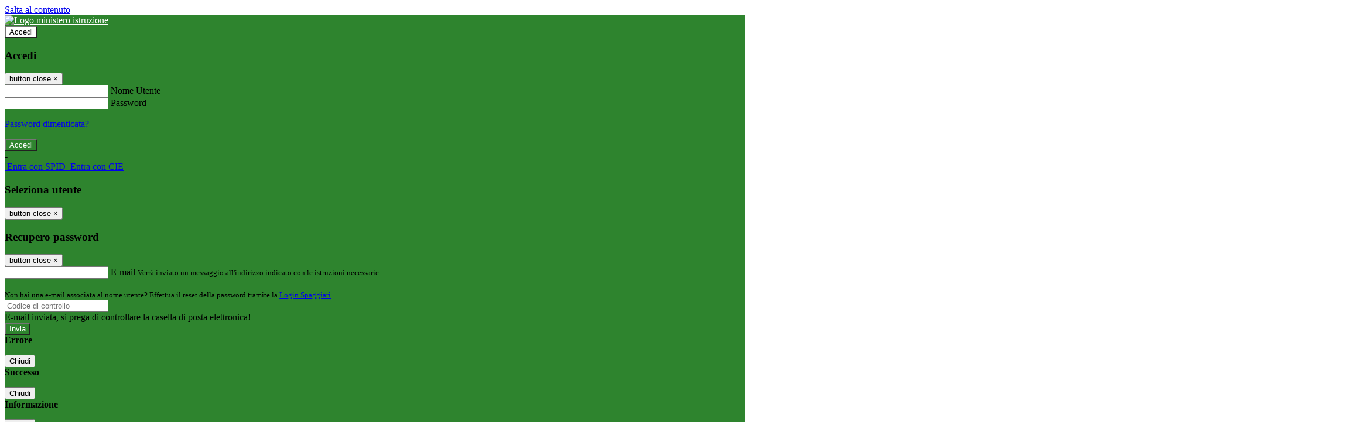

--- FILE ---
content_type: text/html; charset=UTF-8
request_url: https://www.icalbengasecondo.edu.it/amministrazione-trasparente/corte-dei-conti/
body_size: 23344
content:

<!DOCTYPE html>
<html lang="it">
<head>
<title>Amministrazione Trasparente | Istituto Comprensivo “Albenga Secondo”</title>
<meta http-equiv="Content-Type" content="text/html; charset=UTF-8">
<meta name="viewport" content="width=device-width, initial-scale=1, shrink-to-fit=no">
<meta name="title" content="Amministrazione Trasparente | Istituto Comprensivo “Albenga Secondo”">
<meta name="description" content="Sito web istituzionale Istituto Comprensivo “Albenga Secondo” - Via Mameli, 24 -17031 Albenga (SV)">
<meta name="keywords" content="">
<meta name="pvw-sede_codice" content="SVME0015">
<meta name="category" content="Education">



<link rel="icon" href="/pvw2/img/favicon.png">
<link rel="apple-touch-icon" href="/pvw2/img/favicon.png">

<link rel="stylesheet" href="/pvw2/css/bootstrap-italia.min.css?v=20260121">
<link rel="stylesheet" href="/pvw2/css/font-awesome.css?v=20260121">
<link rel="stylesheet" href="/pvw2/css/xfonts.css?v=20260121">
<link rel="stylesheet" href="/pvw2/css/common.css?v=20260121">
<link rel="stylesheet" href="/pvw2/css/spid.css?v=20260121">
<link rel="stylesheet" href="/commons/lib/jsx/jQuery/plugins/realperson/jquery.realperson.css?v=20260121">

<style>
body
{
font-family: 'Titillium Web';
background-color: #FFFFFF;
}



a, a:hover
{
color: #0000EE;
}

.form-check [type="checkbox"]:checked + label::after
{
border-color: #333;
background-color: #333;
color: #fff;
}

.login_bg
{
background-color: #2E842E;
}

.login_text, .login_text:hover
{
color: #FFFFFF;
}

.logo_bg
{
background-color: #FFFFFF;
}

.logo_text, .logo_text:hover
{
color: #000000;
}

.menu_bg
{
background-color: #0C8FC4;
}

.menu_text, .menu_text:hover
{
color: #FFFFFF;
}

.footer_bg
{
background-color: #2E842E;
}

.footer_text, .footer_text:hover
{
color: #FFFFFF;
}

.primario_text, .primario_text:hover
{
color: #0C8FC4;
}

.secondario_text, .secondario_text:hover
{
color: #333333;
}


/*===================================================*/
/* Personalizzazione Sfondo Testata / Menù / Footer */
/*=================================================*/

.it-header-wrapper .it-header-slim-wrapper {
background: #2E842E;
}

.it-header-slim-wrapper .it-header-slim-wrapper-content a {
color: #FFFFFF;
}

.it-header-slim-wrapper .it-header-slim-wrapper-content .modal a {
color: #0000EE;
}

.it-header-slim-wrapper .it-header-slim-wrapper-content a .icon {
fill: #FFFFFF;
}

.it-header-wrapper .it-header-center-wrapper {
background-color: #FFFFFF!important;
}

.it-header-center-wrapper .it-header-center-content-wrapper .it-brand-wrapper a {
color: #000000;
}

.it-header-wrapper .it-header-navbar-wrapper {
background: #0C8FC4;
}

.navbar .navbar-collapsable .navbar-nav li a.nav-link {
color: #FFFFFF;
}

.navbar .navbar-collapsable .navbar-nav li a.nav-link.dropdown-toggle svg {
fill: #FFFFFF;
}

.it-header-wrapper .it-header-navbar-wrapper .custom-navbar-toggler svg
{
fill: #FFFFFF;
}



/*==========================================*/
/* Sezione Footer */
/*==========================================*/

.it-footer .it-footer-main {
background-color: #2E842E;
}

.it-footer-main
{
font-family: "Titillium Web"!important;
color: #FFFFFF;
}

.it-footer-main h3{
color: #FFFFFF;
}

.it-footer-main a{
color: #FFFFFF;
}


/*==========================================*/
/* Login / Social */
/*==========================================*/

.it-header-slim-wrapper .it-header-slim-wrapper-content .header-slim-right-zone .it-access-top-wrapper button {
background: #FFFFFF;
color: #000000;
}

.it-header-slim-wrapper .it-header-slim-wrapper-content .header-slim-right-zone .it-access-top-wrapper input {
background: #FFFFFF;
color: #000000;
}

.it-header-slim-wrapper .it-header-slim-wrapper-content .header-slim-right-zone .it-access-top-wrapper button:hover {
background: #FFFFFF;
}

.it-header-slim-wrapper .it-header-slim-wrapper-content .header-slim-right-zone .link-list-wrapper ul li a span {
color: #333;
}

.it-nav-wrapper .it-header-center-wrapper .it-header-center-content-wrapper .it-right-zone {
color: #000000;
}

.it-nav-wrapper .it-header-center-wrapper .it-header-center-content-wrapper .it-right-zone .it-socials ul .icon {
fill: #000000;
}

.it-nav-wrapper .it-header-center-wrapper .it-header-center-content-wrapper .it-right-zone .it-socials ul li a:hover .icon {
fill: #2E842E;
}

img.avatar-profile {
border: 2px solid #FFFFFF;
}

/*==========================================*/
/* Login Modal Form */
/*==========================================*/

.modal-dialog .modal-content .md-form label.active {
color: #2E842E;
}

.modal-dialog .modal-content .btn.color-box {
color: #FFFFFF;
}

.modal-dialog .modal-content .color-box {
background: #2E842E!important;
}

.modal-dialog .modal-content .btn .fab {
color: #2E842E!important;
}


/*==========================================*/
/* Logo - Intestazione*/
/*==========================================*/
.it-brand-wrapper .testo_t1, .it-brand-wrapper .testo_t2, .it-brand-wrapper .testo_t3
{
font-family: 'Titillium Web';
color: #000000;
}


/*==========================================*/
/* Menu di navigazione*/
/*==========================================*/

.it-header-navbar-wrapper .link-list-wrapper ul li a span {
color: #333333!important;
}

.it-header-navbar-wrapper .link-list-wrapper ul li a:hover span {
color: #333333!important;
}

.it-header-wrapper .it-nav-wrapper .it-header-navbar-wrapper.sticky
{
background-color: #0C8FC4;
}

.navbar .dropdown-menu
{
background-color: #FFFFFF;
}

.navbar .dropdown-menu::before {
background-color: #FFFFFF;
}


/*==========================================*/
/* Sezione News */
/*==========================================*/

.sezione-notizie .card .card-body h3.card-title {
color: #0C8FC4;
}

.sezione-notizie a.read-more {
color: #333333;
}

.sezione-notizie .card .card-body h3 a {
color: #0C8FC4;
}

.sezione-notizie .card .card-body h3 a:hover {
color: #0C8FC4;
}

.sezione-notizie .card .card-body p {
font-family: "Titillium Web";
}

.sezione-notizie .card .card-body p {
color: #333333;
}

.sezione-notizie .card:hover
{
outline: 3px solid #0000EE;
}


/*==========================================*/
/* Sezione news a scorrimento */
/*==========================================*/

.sezione-scorrimento .card .card-body h3 a
{
color: #0C8FC4;
}


/*==========================================*/
/* Widgets */
/*==========================================*/

#amministrativo .sezione-ammin:hover
{
outline: 3px solid #0000EE;
}

.sezione-widgets .widget:hover, .sezione-widgets .widget-servizi:hover
{
outline: 3px solid #0000EE;
}


/*==========================================*/
/* Eventi */
/*==========================================*/

.planning-calendar {
font-family: "Titillium Web";
}

.planning-day-listed:focus {
background-color: #FFFFFF;
}

.planning-day.planning-day-today {
background-color: #FFFFFF;
}

.latest-news-feed .latest-news-feed-header{
background-color: #2E842E;
color: #FFFFFF;
}

.latest-news-feed .latest-news-feed-body h3 a,
.latest-news-feed .latest-news-feed-body h3 a:hover{
color: #0C8FC4;
font-family: "Titillium Web";
}

.planning-day.planning-day-today .planning-day-num
{
color: #000000;
}

.planning-day.planning-day-listed.focus--mouse .planning-day-num
{
color: #000000;
}

.planning-day.planning-day-listed:focus .planning-day-num
{
color: #000000;
}

/*==========================================*/
/* Back to top */
/*==========================================*/

.back-to-top, .back-to-top:hover {
background: #FFFFFF;
}

.icon-light {
fill: #000000 !important;
}

/*==========================================*/
/* Breadcrumb & Bottone Scarica Visualizza */
/*==========================================*/

.breadcrumb-container .breadcrumb .breadcrumb-item.active a {
color: #0C8FC4;
}

.breadcrumb-container .breadcrumb .breadcrumb-item a {
color: #333;
}


.btn-warning {
color: #fff!important;
background-color: #2E842E;
border-color: #2E842E;
}

.btn-warning:hover {
color: #fff!important;
background-color: #3f3e3e;
border-color: #3f3e3e;
}

/*==========================================*/
/* Pagina Semplice */
/*==========================================*/

.contenuto-sito h1
{
color: #0C8FC4;
}

.contenuto-sito p a {
color: #0000EE;
}

/*==========================================*/
/* Gruppo di Pagine */
/*==========================================*/

.contenuto-sito .section-gruppo-pagina .content-index--menu ul.lv1 li.list-element.lv1>.media {
background-color: #2E842E;
color: #FFFFFF!important;
border-bottom: 0px;
}

.contenuto-sito .section-gruppo-pagina .content-index--menu ul.lv1 li.list-element.lv1>.media a {
color: #FFFFFF!important;
border-bottom: 0px;
}


/*==========================================*/
/* Panoramica */
/*==========================================*/

.contenuto-sito.contenuto-panoramica .section_title
{
background: #0C8FC4;
}

.contenuto-sito.contenuto-panoramica h1, .contenuto-sito.contenuto-panoramica p
{
color: #FFFFFF;
}


/*==========================================*/
/* Schede / Servizi */
/*==========================================*/

.contenuto-schede-index .section_title
{
background: #0C8FC4;
}

.contenuto-schede-index .section_title h1, .contenuto-schede-index .section_title p
{
color: #FFFFFF;
}


/*==========================================*/
/* News */
/*==========================================*/
.contenuto-sito .pagina .card.card-big .flag-icon{
background: #2E842E;
}

.contenuto-sito .pagina .card.border-left-card {
border-left: 5px solid #2E842E;
}

.contenuto-sito .pagina .card.card-big .card-body p{
font-family: "Titillium Web",Geneva,Tahoma,sans-serif;
}


/*==========================================*/
/* Amministrazione / Albo */
/*==========================================*/

.amministrazione-trasparente .indice .categorie li.categorie-item.titolo_trasparenza {
background-color: #2E842E!important;
}

.amministrazione-trasparente .indice .categorie li.categorie-item.titolo_trasparenza label{
color: #FFFFFF!important;
}

.amministrazione-trasparente .indice .categorie li.categorie-item.oggetto_trasparenza a{
color: #0C8FC4;
}

.badge-light{
color: #FFFFFF;
background-color: #2E842E;
}

/* Colonna DX*/

.amministrazione-trasparente .trasparenza-content .tabella-ricerca .search-table2 button{
border: 1px solid #ddd;
background: #fff;
}

.amministrazione-trasparente .trasparenza-content #box-search {
border: 1px solid #ddd;
background: #fff;
}

.amministrazione-trasparente .trasparenza-content #box-categoria {
border: 1px solid #ddd;
background: #fff;
}

.amministrazione-trasparente .trasparenza-content #box-search .form_sez_trasparenza {
color: #767676!important;
}

.amministrazione-trasparente .trasparenza-content #box-categoria .select_trasparenza {
color: #333333;
}


/*==========================================*/
/* Pagina Speciale 1 */
/*==========================================*/

.tabella-standard #testata-tabella, .tabella-standard2 #testata-tabella
{
background:#2E842E;
color:#FFFFFF;
}

table .odd{
background:#f9f9f9;
}
table .even{
background:#eee;
}

.tabella #testata-tabella{
background:#2E842E;
color:white;
}

.tabella td, .tabella th{
border: 1px solid #fff;
}

span.orari-precise {
color: #333;
}

span.docente-attivo {
color: #333;
}

#serbatoio-pon #testata-serbatoio {
background:#2E842E;
color:white;
}

#serbatoio-pon td, #serbatoio-pon th{
border: 1px solid #ccc;
}

/*==========================================*/
/* Pagina Speciale 2: Galleria Video; */
/*==========================================*/

.contenuto-sito .boxvideo {
background-color: #eee;
}

.contenuto-sito .box-video{
background: #fff;
box-shadow: 0 1px 1px rgba(0, 0, 0, 0.15);
}

.video-card-slide .it-video-card-slide {
border: 1px solid #e3e4e6;
}

.video-card-slide .it-video-card-slide .owl-nav button{
background-color: #2E842E;
color: #fff;
}

.video-card-slide .it-video-card-slide .owl-dots .owl-dot {
background: #2E842E;
}

/*==========================================*/
/* Pagina Speciale 3: Contatti */
/*==========================================*/

.sezione-contatti {
border: 1px solid #e3e3e3;
background-color: #f5f5f5;
}

.sezione-contatti .contact-dati .unico-info p{
color: #0C8FC4;
}

.sezione-contatti .contact-dati .unico-info a{
color: #000;
}

.sezione-contatti .card:after {
background-color: #fff;
}

.sezione-contatti .title-contact h3 {
color: #0C8FC4;
}

.sezione-contatti .form-group .input-group-text {
color: #495057;
background-color: #e9ecef;
border: 1px solid #ced4da;
border-radius: .25rem;
}

.sezione-contatti .form-group .input-group input {
border-top: 1px solid #f5f5f5;
}

.sezione-contatti .card-body .send-button .btn-rounded {
color: #333333;
background-color: #FFFFFF;
}

/* ---------------------------*/

.sezione-informazione-scuola {
border: 1px solid #e3e3e3;
background-color: #f5f5f5;
}

.sezione-informazione-scuola #tabelle-orari {
background-color: #fff;
}

.sezione-informazione-scuola #tabelle-orari td {
border: 1px solid#ccc;
}

.sezione-informazione-scuola .nota-bene a {
color: #0C8FC4;
}


/*==========================================*/
/* Varie */
/*==========================================*/

.rssmaintitle
{
background-color: #2E842E;
color: #FFFFFF;
}

.rsstitle
{
color: #0C8FC4;
}

.rsstext
{
color: #333333;
}

:focus:not(.focus--mouse):not([data-focus-mouse="true"]) {
border-color: #0000EE !important;
box-shadow: 0 0 0 2px #0000EE !important;
outline: 0 !important;
}


/*==========================================*/
/* MEDIA QUERIES */
/*==========================================*/

@media (max-width: 1200px) and (min-width: 992px){

}

@media (max-width: 991px) and (min-width: 768px){
.it-header-wrapper .it-header-navbar-wrapper {
background: none;
color: #FFFFFF;
}

img.avatar-profile {
border: 2px solid #FFFFFF;
}

.navbar .navbar-collapsable .menu-wrapper {
background-color: #0C8FC4;
}

.navbar .navbar-collapsable .navbar-nav li a.nav-link {
color: #FFFFFF;
}

.it-header-navbar-wrapper .link-list-wrapper ul li h3 {
color: #FFFFFF;
}

.navbar .navbar-collapsable .navbar-nav li a.nav-link.dropdown-toggle svg {
fill: #FFFFFF;
}

.it-header-navbar-wrapper .link-list-wrapper ul li a span {
color: #333333!important;
}

.it-header-navbar-wrapper .link-list-wrapper ul li a:hover span {
color: #333333!important;
}

.amministrazione-trasparente .trasparenza-content #box-categoria .select_trasparenza {
color: #333333;
}
}

@media (max-width: 767px) and (min-width: 408px){
}

@media (max-width: 767px){
.it-header-wrapper .it-header-navbar-wrapper {
background: none;
color: #FFFFFF;
}

img.avatar-profile {
border: 2px solid #FFFFFF;
}

.navbar .navbar-collapsable .menu-wrapper {
background-color: #0C8FC4;
}

.navbar .navbar-collapsable .navbar-nav li a.nav-link {
color: #FFFFFF;
}


.it-header-navbar-wrapper .link-list-wrapper ul li h3 {
color: #FFFFFF;
}

.navbar .navbar-collapsable .navbar-nav li a.nav-link.dropdown-toggle svg {
fill: #FFFFFF;
}

.it-header-navbar-wrapper .link-list-wrapper ul li a span {
color: #333333!important;
}

.it-header-navbar-wrapper .link-list-wrapper ul li a:hover span {
color: #333333!important;
}

.video-card-slide .it-video-card-slide {
border: 1px solid #e3e4e6;
}
}
</style>




<style>

</style>






<!-- matomo:na -->

</head>


<body>
<a class="skip-link screen-reader-text" href="#maincontent">Salta al contenuto</a>
<header class="it-header-wrapper">
<div class="it-header-slim-wrapper">
<div class="container">
<div class="row">
<div class="col-12">
<div class="it-header-slim-wrapper-content">
<div class="nav-mobile">

<a href="https://www.miur.gov.it/" target="_blank" title="Link ministero istruzione"><img src="/pvw2/img/logo-ministero.png" class="img-ministero" alt="Logo ministero istruzione"></a>


</div>
<!-- Sezione Autenticazione / Scelta Lingua -->
<div class="header-slim-right-zone">
<!-- multilang space -->

<div class="it-access-top-wrapper">

<button class="btn btn-primary btn-sm" data-toggle="modal" data-target="#LoginModalForm"><i aria-hidden="true" class="fa fa-user-circle"></i> Accedi</button>


</div>
</div>

<!-- Modal cerca -->

<div class="modal fade" id="searchModal" tabindex="-1" role="dialog" aria-labelledby="searchModalTitle" style="display: none;" aria-hidden="true">
<div class="modal-dialog" role="document">
<div class="modal-content">
<form role="search" action="/cerca">
<div class="modal-header-fullsrc">
<div class="container">
<div class="row">
<div class="col-11">
<h2 class="modal-title" id="searchModalTitle">
Cerca
</h2>
</div>
<div class="col-1 pt-xl-3 pt-2">
<button type="button" class="close" data-dismiss="modal" aria-label="Chiudi ricerca" aria-hidden="false">
<svg class="icon">
<use xlink:href="/pvw2/img/sprite.svg#it-close-big"></use>
</svg>
</button>
</div>
</div>
</div>
</div>
<div class="modal-body-search">
<div class="container">
<div class="row" aria-hidden="false">
<div class="col-lg-12 col-md-12 col-sm-12">
<div class="form-group">
<div class="input-group">
<label for="cerca-txt" class="sr-only active">Cerca</label>
<input type="hidden" name="tipo" value="cerca">
<input type="text" name="cerca_sito" class="form-control" id="cerca-txt" placeholder="Cerca nel sito" data-element="search-modal-input">
<div class="input-group-append">
<button type="submit" class="btn btn-secondary mt-2" data-element="search-submit">Cerca</button>
</div>
</div>
</div>
</div>
</div>
<div class="row">
<div class="col-12">

<fieldset class="mb-3">
<legend>Filtra per argomento</legend>

<a href="/cerca?tag=alunni"><span class="badge badge-outline-primary rounded-pill p-2 mb-2">Alunni</span></a>


<a href="/cerca?tag=calendario"><span class="badge badge-outline-primary rounded-pill p-2 mb-2">Calendario</span></a>


<a href="/cerca?tag=istituto"><span class="badge badge-outline-primary rounded-pill p-2 mb-2">Istituto</span></a>


<a href="/cerca?tag=organigramma"><span class="badge badge-outline-primary rounded-pill p-2 mb-2">Organigramma</span></a>


<a href="/cerca?tag=presidenza"><span class="badge badge-outline-primary rounded-pill p-2 mb-2">Presidenza</span></a>


<a href="/cerca?tag=privacy"><span class="badge badge-outline-primary rounded-pill p-2 mb-2">Privacy</span></a>


<a href="/cerca?tag=regolamento d&#039;istituto"><span class="badge badge-outline-primary rounded-pill p-2 mb-2">Regolamento d&#039;istituto</span></a>


<a href="/cerca?tag=scuola dell&#039;infanzia"><span class="badge badge-outline-primary rounded-pill p-2 mb-2">Scuola dell&#039;infanzia</span></a>


<a href="/cerca?tag=scuola primaria"><span class="badge badge-outline-primary rounded-pill p-2 mb-2">Scuola primaria</span></a>


<a href="/cerca?tag=scuola secondaria"><span class="badge badge-outline-primary rounded-pill p-2 mb-2">Scuola secondaria</span></a>


<a href="/cerca?tag=sedi"><span class="badge badge-outline-primary rounded-pill p-2 mb-2">Sedi</span></a>


<a href="/cerca?tag=segreteria"><span class="badge badge-outline-primary rounded-pill p-2 mb-2">Segreteria</span></a>


</fieldset>


</div>
</div>
</div>
</div>
</form>
</div>
</div>
</div>


<!-- /Modal cerca -->

<!-- Modal Login -->
<div class="modal fade" id="LoginModalForm" tabindex="-1" role="dialog" aria-labelledby="myModalLabel" aria-hidden="true">
<div class="modal-dialog" role="document">
<div class="modal-content login-form">
<div class="modal-testata text-center">
<h3 class="modal-title w-100 dark-grey-text font-weight-bold my-3" id="myModalLabel"><strong>Accedi</strong></h3>
<button type="button" class="close" data-dismiss="modal" aria-label="Close"><span class="sr-only">button close</span>
<span aria-hidden="true">&times;</span>
</button>
</div>
<div class="modal-body mx-4">
<div class="md-form mb-5">
<input type="email" id="accedi-mail" class="form-control validate">
<label data-error="wrong" data-success="right" for="accedi-mail">Nome Utente</label>
</div>
<div class="md-form pb-3">
<input type="password" id="accedi-pwd" class="form-control validate">
<label data-error="wrong" data-success="right" for="accedi-pwd">Password</label>
<p class="font-small color-text d-flex justify-content-end"><a href="#" class="color-text ml-1 pwd-reset">Password dimenticata?</a></p>
</div>
<div class="md-form pb-1">
<div class="alert alert-danger accedi-error d-none" role="alert">

</div>
</div>
<div class="text-center mb-3">
<input type="button" value="Accedi" class="btn color-box btn-block btn-rounded z-depth-1a btn-accedi"/>
</div>
<div class="text-center mb-3">
-
</div>
<div class="text-center mb-3">
<a href="#" class="spid_btn italia-it-button italia-it-button-size-m button-spid" aria-haspopup="true" aria-expanded="false"
onclick="window.location.href='https://web.spaggiari.eu/home/app/default/loginsp.php?act=spidLoginPV&custcode=SVME0015&fin=https%3A%2F%2Fwww.icalbengasecondo.edu.it%2Fpvw2%2Fapp%2Fdefault%2Fpvwauthspid.php%3Fact%3DloginSPID%26rel%3DaHR0cHM6Ly93d3cuaWNhbGJlbmdhc2Vjb25kby5lZHUuaXQvYW1taW5pc3RyYXppb25lLXRyYXNwYXJlbnRlL2NvcnRlLWRlaS1jb250aS8%3D'">
<span class="italia-it-button-icon">
<img src="/home/img/spid_btn/spid-ico-circle-bb.svg" onerror="this.src='/home/img/spid_btn/spid-ico-circle-bb.png'; this.onerror=null;" alt="" />
</span>
<span class="italia-it-button-text">Entra con SPID</span>
</a>
<a href="#" class="spid_btn italia-it-button italia-it-button-size-m button-spid" aria-haspopup="true" aria-expanded="false"
onclick="window.location.href='https://web.spaggiari.eu/home/app/default/loginsp.php?act=spidLoginPV&custcode=SVME0015&fin=https%3A%2F%2Fwww.icalbengasecondo.edu.it%2Fpvw2%2Fapp%2Fdefault%2Fpvwauthspid.php%3Fact%3DloginSPID%26rel%3DaHR0cHM6Ly93d3cuaWNhbGJlbmdhc2Vjb25kby5lZHUuaXQvYW1taW5pc3RyYXppb25lLXRyYXNwYXJlbnRlL2NvcnRlLWRlaS1jb250aS8%3D'">
<span class="italia-it-button-icon">
<img src="/home/img/cie-graphics-master/SVG/Logo_CIE_ID.svg" onerror="this.src='/home/img/cie-graphics-master/PNG/entra con cie.png'; this.onerror=null;" alt="" />
</span>
<span class="italia-it-button-text">Entra con CIE</span>
</a>
</div>
</div>
</div>
</div>
</div>
<!-- /Modal Login -->

<!-- Modal selezione utente -->
<div class="modal fade" id="UserSelectModalForm" tabindex="-1" role="dialog" aria-labelledby="myModalLabel2" aria-hidden="true">
<div class="modal-dialog" role="document">
<div class="modal-content login-form">
<div class="modal-testata text-center">
<h3 class="modal-title w-100 dark-grey-text font-weight-bold my-3" id="myModalLabel2"><strong>Seleziona utente</strong></h3>
<button type="button" class="close" data-dismiss="modal" aria-label="Close"><span class="sr-only">button close</span>
<span aria-hidden="true">&times;</span>
</button>
</div>
<div class="modal-body mx-4">

</div>
</div>
</div>
</div>
<!-- /Modal selezione utente -->

<!-- Modal pwd dimenticata -->
<div class="modal fade" id="ForgotPwdModalForm" tabindex="-1" role="dialog" aria-labelledby="myModalLabel3" aria-hidden="true">
<div class="modal-dialog" role="document">
<div class="modal-content login-form">
<div class="modal-testata text-center">
<h3 class="modal-title w-100 dark-grey-text font-weight-bold my-3" id="myModalLabel3"><strong>Recupero password</strong></h3>
<button type="button" class="close" data-dismiss="modal" aria-label="Close"><span class="sr-only">button close</span>
<span aria-hidden="true">&times;</span>
</button>
</div>
<div class="modal-body mx-4">
<form id="pvw-reminder-form">
<div class="md-form pb-3">
<input type="email" id="forgot-mail" name="eml" class="form-control validate">
<label data-error="wrong" data-success="right" for="forgot-mail">E-mail</label>
<small>Verrà inviato un messaggio all'indirizzo indicato con le istruzioni necessarie.</small><br><br>
<small>Non hai una e-mail associata al nome utente? Effettua il reset della password tramite la
<a href="https://web.spaggiari.eu" target="_blank">Login Spaggiari</a></small>
</div>
<div class="md-form pb-1">
<input type="text" name="captcha" class="captcha" placeholder="Codice di controllo">
</div>
<div class="md-form pb-1">
<div class="alert alert-success reset-success d-none" role="alert">
E-mail inviata, si prega di controllare la casella di posta elettronica!
</div>
</div>
<div class="md-form pb-1">
<div class="alert alert-danger reset-error d-none" role="alert">

</div>
</div>
<div class="text-center mb-3">
<input type="hidden" value="akRSPWRQ" name="a">
<input type="button" value="Invia" class="btn color-box btn-block btn-rounded z-depth-1a btn-reminder"/>
</div>
</form>
</div>
</div>
</div>
</div>
<!-- /Modal pwd dimenticata -->

<!-- Modal vari -->
<div class="modal fade" tabindex="-1" role="dialog" id="error-modal" data-backdrop="static" data-keyboard="false">
<div class="modal-dialog modal-dialog-centered" role="document">
<div class="modal-content">
<div class="modal-header">
<span class="modal-title"><strong>Errore</strong></span>
</div>
<div class="modal-body">
<div class="row">
<div class="col-12 text-center mt-1">
<i aria-hidden="true" class="fas fa-times-circle error-modal-icon"></i>
<p class="error-modal-text text-center mt-2 mb-0"></p>
</div>
</div>
</div>
<div class="modal-footer">
<button type="button" class="btn btn-secondary btn-azione" data-dismiss="modal">Chiudi</button>
</div>
</div>
</div>
</div>
<div class="modal fade" tabindex="-1" role="dialog" id="ok-modal" data-backdrop="static" data-keyboard="false">
<div class="modal-dialog modal-dialog-centered" role="document">
<div class="modal-content">
<div class="modal-header">
<span class="modal-title"><strong>Successo</strong></span>
</div>
<div class="modal-body">
<div class="row">
<div class="col-12 text-center mt-1">
<i aria-hidden="true" class="fas fa-check-circle ok-modal-icon"></i>
<p class="ok-modal-text text-center mt-2 mb-0"></p>
</div>
</div>
</div>
<div class="modal-footer">
<button type="button" class="btn btn-secondary btn-azione" data-dismiss="modal">Chiudi</button>
</div>
</div>
</div>
</div>
<div class="modal fade" tabindex="-1" role="dialog" id="info-modal" data-backdrop="static" data-keyboard="false">
<div class="modal-dialog modal-dialog-centered" role="document">
<div class="modal-content">
<div class="modal-header">
<span class="modal-title"><strong>Informazione</strong></span>
</div>
<div class="modal-body">
<div class="row">
<div class="col-12 text-center mt-1">
<i aria-hidden="true" class="fas fa-info-circle info-modal-icon"></i>
<p class="info-modal-text text-center mt-2 mb-0"></p>
</div>
</div>
</div>
<div class="modal-footer">
<button type="button" class="btn btn-secondary btn-azione" data-dismiss="modal">Chiudi</button>
</div>
</div>
</div>
</div>
<div class="modal fade" tabindex="-1" role="dialog" id="loading-modal" data-backdrop="static" data-keyboard="false">
<div class="modal-dialog modal-dialog-centered" role="document">
<div class="modal-content">
<div class="modal-header">
<span class="modal-title" style="font-weight:bold">Attendere...</span>
</div>
<div class="modal-body">
<div class="row">
<div class="col-12 text-center py-5 px-5">
<div class="d-flex justify-content-center">
<div class="spinner-border" role="status"></div>
</div>
Attendere il completamento dell'operazione...
</div>
</div>
</div>
</div>
</div>
</div>
<div class="modal fade" id="sp-event-modal" tabindex="-1" role="dialog" aria-hidden="true">
<div class="modal-dialog modal-xl" role="document">
<div class="modal-content">
<div class="modal-body mx-4">

</div>
<div class="modal-footer">
<div class="btn-modal-fixed-top-right">
<button type="button" class="btn btn-outline-secondary btn-modal-close" data-dismiss="modal" data-tooltip="tooltip" title="Chiudi">
<span class="sr-only">Chiudi</span>
<svg class="icon">
<use xlink:href="/pvw2/img/sprite.svg#it-close-big"></use>
</svg>
</button>
</div>
</div>
</div>
</div>
</div>
<div class="modal fade" id="content-modal" tabindex="-1" role="dialog" aria-hidden="true">
<div class="modal-dialog modal-xl" role="document">
<div class="modal-content">
<div class="modal-body">

</div>
<div class="modal-footer">
<div class="btn-modal-fixed-top-right">
<button type="button" class="btn btn-outline-secondary btn-modal-close" data-dismiss="modal" data-tooltip="tooltip" title="Chiudi">
<span class="sr-only">Chiudi</span>
<svg class="icon">
<use xlink:href="/pvw2/img/sprite.svg#it-close-big"></use>
</svg>
</button>
</div>
</div>
</div>
</div>
</div>
<!-- /Modal vari -->
</div>
</div>
</div>
</div>
</div>
<div class="it-nav-wrapper">
<div class="it-header-center-wrapper">
<div class="container">
<div class="row">
<div class="col-12">
<div class="it-header-center-content-wrapper">
<div class="it-brand-wrapper">
<a href="/" title="Torna alla homepage">

<div>
<span class="media">
<img class="align-self-center logo_scuola" src="https://scaling.spaggiari.eu/SVME0015/logo/25.png&amp;rs=%2FtccTw2MgxYfdxRYmYOB6HjkoZcUOGTiYi6QRxuVV5sOGTp63rmnr%2BRTYVh7%2BFO%2FGwXtspJHA9p4BXfBXCcE%2BNfMTv1f63V8Ma7anOoEpmr1vY686jQADlCXWoD41fhLPKDeb5KzEXlN3xj5VLED2HK76ruGkCrzhAMWUaH%2BXdg%3D" alt="Istituto Comprensivo “Albenga Secondo”">

<span class="media-body ml-2 text-truncate">
<span class="testo_t1">Istituto Comprensivo&nbsp;</span>
<span class="testo_t2">&quot;Albenga Secondo&quot;&nbsp;</span>
<span class="testo_t3">Semi di Futuro&nbsp;</span>
</span>


</span>
</div>


</a>
</div>
<div class="it-right-zone">
<div class="it-search-wrapper">
<div class="hidden-xs search" style="float:right;">
<div class="pull-right">
<span class="input-group-btn">
<button class="btn-search search-link rounded-icon" type="button" data-toggle="modal" data-target="#searchModal" aria-label="Apri ricerca" data-element="search-modal-button">
<svg class="icon">
<use xlink:href="/pvw2/img/sprite.svg#it-search"></use>
</svg>
</button>
</span>
</div>
</div>
</div>
</div>
</div>
</div>
</div>
</div>
</div>


<div id="navigation-bar" class="it-header-navbar-wrapper">
<div class="container">
<div class="row">
<div class="col-12">
<nav class="navbar navbar-expand-lg has-megamenu" aria-label="Menu principale">
<button class="custom-navbar-toggler" type="button" aria-controls="nav10" aria-expanded="false" aria-label="Toggle navigation" data-target="#nav10">
<svg class="icon">
<use xlink:href="/pvw2/img/sprite.svg#it-burger"></use>
</svg>
</button>
<div class="navbar-collapsable" id="nav10">
<div class="overlay"></div>
<div class="close-div sr-only">
<button class="btn close-menu" type="button"><span class="it-close"></span>close</button>
</div>
<div class="menu-wrapper">
<ul class="navbar-nav" data-element="menu">

<li class="nav-item dropdown">
<a class="nav-link dropdown-toggle" href="#" data-toggle="dropdown" aria-expanded="false">
<span>Scuola</span>
<svg class="icon icon-xs">
<use xlink:href="/pvw2/img/sprite.svg#it-expand"></use>
</svg>
</a>

<div class="dropdown-menu">
<div class="link-list-wrapper">
<ul class="link-list" data-element="school-submenu">

<li>
<a class="list-item" href="/pagine/presentazione" target="_self" >
<span>Presentazione</span>
</a>
</li>


<li>
<a class="list-item" href="/luoghi" target="_self" data-element="school-locations">
<span>I luoghi</span>
</a>
</li>


<li>
<a class="list-item" href="/persone" target="_self" >
<span>Le persone</span>
</a>
</li>


<li>
<a class="list-item" href="/pagine/i-numeri-della-scuola" target="_self" >
<span>I numeri della scuola</span>
</a>
</li>


<li>
<a class="list-item" href="/carte-della-scuola" target="_self" >
<span>Le carte della scuola</span>
</a>
</li>


<li>
<a class="list-item" href="/organizzazione" target="_self" >
<span>Organizzazione</span>
</a>
</li>


<li>
<a class="list-item" href="/pagine/la-storia" target="_self" >
<span>La storia</span>
</a>
</li>


</ul>
</div>
</div>
</li>


<li class="nav-item dropdown">
<a class="nav-link dropdown-toggle" href="#" data-toggle="dropdown" aria-expanded="false">
<span>Servizi</span>
<svg class="icon icon-xs">
<use xlink:href="/pvw2/img/sprite.svg#it-expand"></use>
</svg>
</a>

<div class="dropdown-menu">
<div class="link-list-wrapper">
<ul class="link-list" data-element="services-submenu">

<li>
<a class="list-item" href="/servizi-famiglie" target="_self" data-element="service-type">
<span>Famiglie e studenti</span>
</a>
</li>


<li>
<a class="list-item" href="/servizi-personale" target="_self" data-element="service-type">
<span>Personale scolastico</span>
</a>
</li>


<li>
<a class="list-item" href="/percorsi-studio" target="_self" >
<span>Percorsi di studio</span>
</a>
</li>


</ul>
</div>
</div>
</li>


<li class="nav-item dropdown">
<a class="nav-link dropdown-toggle" href="#" data-toggle="dropdown" aria-expanded="false">
<span>Novità</span>
<svg class="icon icon-xs">
<use xlink:href="/pvw2/img/sprite.svg#it-expand"></use>
</svg>
</a>

<div class="dropdown-menu">
<div class="link-list-wrapper">
<ul class="link-list" data-element="news-submenu">

<li>
<a class="list-item" href="/archivio-news" target="_self" >
<span>Le notizie</span>
</a>
</li>


<li>
<a class="list-item" href="/comunicati" target="_self" >
<span>Le circolari</span>
</a>
</li>


<li>
<a class="list-item" href="/eventi" target="_self" >
<span>Calendario eventi</span>
</a>
</li>


<li>
<a class="list-item" href="/albo-online" target="_self" >
<span>Albo online</span>
</a>
</li>


</ul>
</div>
</div>
</li>


<li class="nav-item dropdown">
<a class="nav-link dropdown-toggle" href="#" data-toggle="dropdown" aria-expanded="false">
<span>Didattica</span>
<svg class="icon icon-xs">
<use xlink:href="/pvw2/img/sprite.svg#it-expand"></use>
</svg>
</a>

<div class="dropdown-menu">
<div class="link-list-wrapper">
<ul class="link-list" data-element="teaching-submenu">

<li>
<a class="list-item" href="/pagine/offerta-formativa" target="_self" >
<span>Offerta formativa</span>
</a>
</li>


<li>
<a class="list-item" href="/pagine/i-progetti-delle-classi" target="_self" >
<span>I progetti delle classi</span>
</a>
</li>


<li>
<a class="list-item" href="/pagine/pensatoio" target="_self" >
<span>Pensatoio</span>
</a>
</li>


</ul>
</div>
</div>
</li>


<li class="nav-item">
<a class="nav-link" href="/pagine/bacheca-salute" target="_self">
<span>Bacheca salute</span>
</a>
</li>


<li class="nav-item">
<a class="nav-link" href="/pagine/bacheca-sicurezza" target="_self">
<span>Bacheca sicurezza</span>
</a>
</li>


</ul>
<div class="it-search-wrapper">
<div class="hidden-desk search" style="float:left;">
<div class="pull-right">
<form class="navbar-right" role="search" action="/cerca">
<div class="input-group search-shadow">
<label for="cerca-mobile" class="sr-only">Campo di ricerca per le pagine del sito</label>
<input type="hidden" name="tipo" value="cerca">
<input id="cerca-mobile" type="text" name="cerca_sito" class="form-control" placeholder="Cerca nel sito">
<span class="input-group-btn">
<button class="btn-search search-link rounded-icon" type="submit">
<svg class="icon">
<use xlink:href="/pvw2/img/sprite.svg#it-search"></use>
</svg>
</button>
</span>
</div>
</form>
</div>
</div>
</div>
</div>
</div>
</nav>
</div>
</div>
</div>
</div>


</div>
</header>


<main class="container pb-4 px-4 sfondo-pagina" id="maincontent">


<nav class="breadcrumb-container" aria-label="Percorso di navigazione">
<ol class="breadcrumb flex-wrap" data-element="breadcrumb">

<li class="breadcrumb-item">
<a href="/">Home</a>
<span class="separator">&gt;</span>
</li>


<li class="breadcrumb-item">
Amministrazione Trasparente
</li>


</ol>
</nav>


<div class="row contenuto-sito">
<div class="pagina col-12 clearfix">
<h1>Amministrazione Trasparente</h1>
</div>
</div>
<section class="row amministrazione-trasparente sezione-amministrazione-trasparente">
<div class="col-12 col-md-4 indice pr-4">

<nav class="navbar navbar-expand-lg has-megamenu ">
<button class="navbar-toggler mb-2" type="button" data-toggle="collapse" data-target="#content-index" aria-controls="content-index" aria-expanded="false" aria-label="Toggle navigation">
<svg class="icon"><use xlink:href="/pvw2/img/sprite.svg#it-burger"></use></svg>
Menu di navigazione
</button>
<div id="content-index" class="menu-laterale navbar-collapse collapse ">
<ul>
<li class="base-parent">
<div class="titolo">
Categorie
</div>
<ul data-element="page-index">

<li>
<a class="" href="/amministrazione-trasparente?categoria=1&amp;cerca=&amp;storico=&amp;aoo=">Disposizioni generali 
<span class="badge badge-light">153</span>


<svg class="toggle-collapse" aria-label="Apri/chiudi menu" href="#collapse1" data-toggle="collapse" aria-expanded="false" aria-controls="collapse1">
<use xlink:href="/pvw2/img/sprite.svg#it-expand"></use>
</svg>
</a>
<ul id="collapse1" class="collapse-submenu collapse">

<li>
<a class="" href="/amministrazione-trasparente?categoria=101&amp;cerca=&amp;storico=&amp;aoo=">Piano triennale per la prevenzione della corruzione e della trasparenza 
<span class="badge badge-light">2</span>


<svg class="toggle-collapse" aria-label="Apri/chiudi menu" href="#collapse101" data-toggle="collapse" aria-expanded="false" aria-controls="collapse101">
<use xlink:href="/pvw2/img/sprite.svg#it-expand"></use>
</svg>
</a>
<ul id="collapse101" class="collapse-submenu collapse">

<li>
<a class="" href="/amministrazione-trasparente?categoria=10101&amp;cerca=&amp;storico=&amp;aoo=">Piano triennale per la prevenzione della corruzione e della trasparenza (PTPCT) 
<span class="badge badge-light">2</span>

</a>
</li>


</ul>
</li>


<li>
<a class="" href="/amministrazione-trasparente?categoria=102&amp;cerca=&amp;storico=&amp;aoo=">Atti generali 
<span class="badge badge-light">142</span>


<svg class="toggle-collapse" aria-label="Apri/chiudi menu" href="#collapse102" data-toggle="collapse" aria-expanded="false" aria-controls="collapse102">
<use xlink:href="/pvw2/img/sprite.svg#it-expand"></use>
</svg>
</a>
<ul id="collapse102" class="collapse-submenu collapse">

<li>
<a class="" href="/amministrazione-trasparente?categoria=10201&amp;cerca=&amp;storico=&amp;aoo=">Riferimenti normativi su organizzazione e attività 
<span class="badge badge-light">50</span>

</a>
</li>


<li>
<a class="" href="/amministrazione-trasparente?categoria=10202&amp;cerca=&amp;storico=&amp;aoo=">Atti amministrativi generali 
<span class="badge badge-light">81</span>

</a>
</li>


<li>
<a class="" href="/amministrazione-trasparente?categoria=10203&amp;cerca=&amp;storico=&amp;aoo=">Documenti di programmazione strategico-gestionale 
<span class="badge badge-light">6</span>

</a>
</li>


<li>
<a class="" href="/amministrazione-trasparente?categoria=10204&amp;cerca=&amp;storico=&amp;aoo=">Statuti e leggi regionali 
<span class="badge badge-light">1</span>

</a>
</li>


<li>
<a class="" href="/amministrazione-trasparente?categoria=10205&amp;cerca=&amp;storico=&amp;aoo=">Codice disciplinare e codice di condotta 
<span class="badge badge-light">4</span>

</a>
</li>


</ul>
</li>


<li>
<a class="" href="/amministrazione-trasparente?categoria=103&amp;cerca=&amp;storico=&amp;aoo=">Oneri informativi per cittadini e imprese 
<span class="badge badge-light">5</span>


<svg class="toggle-collapse" aria-label="Apri/chiudi menu" href="#collapse103" data-toggle="collapse" aria-expanded="false" aria-controls="collapse103">
<use xlink:href="/pvw2/img/sprite.svg#it-expand"></use>
</svg>
</a>
<ul id="collapse103" class="collapse-submenu collapse">

<li>
<a class="" href="/amministrazione-trasparente?categoria=10301&amp;cerca=&amp;storico=&amp;aoo=">Scadenzario obblighi amministrativi </a>
</li>


<li>
<a class="" href="/amministrazione-trasparente?categoria=10302&amp;cerca=&amp;storico=&amp;aoo=">Oneri informativi per cittadini e imprese 
<span class="badge badge-light">5</span>

</a>
</li>


</ul>
</li>


<li>
<a class="" href="/amministrazione-trasparente?categoria=105&amp;cerca=&amp;storico=&amp;aoo=">Attestazioni OIV o struttura analoga 
<span class="badge badge-light">4</span>


<svg class="toggle-collapse" aria-label="Apri/chiudi menu" href="#collapse105" data-toggle="collapse" aria-expanded="false" aria-controls="collapse105">
<use xlink:href="/pvw2/img/sprite.svg#it-expand"></use>
</svg>
</a>
<ul id="collapse105" class="collapse-submenu collapse">

<li>
<a class="" href="/amministrazione-trasparente?categoria=10501&amp;cerca=&amp;storico=&amp;aoo=">Attestazioni OIV o struttura analoga </a>
</li>


</ul>
</li>


<li>
<a class="" href="/amministrazione-trasparente?categoria=106&amp;cerca=&amp;storico=&amp;aoo=">Burocrazia zero 
<svg class="toggle-collapse" aria-label="Apri/chiudi menu" href="#collapse106" data-toggle="collapse" aria-expanded="false" aria-controls="collapse106">
<use xlink:href="/pvw2/img/sprite.svg#it-expand"></use>
</svg>
</a>
<ul id="collapse106" class="collapse-submenu collapse">

<li>
<a class="" href="/amministrazione-trasparente?categoria=10601&amp;cerca=&amp;storico=&amp;aoo=">Burocrazia zero </a>
</li>


<li>
<a class="" href="/amministrazione-trasparente?categoria=10602&amp;cerca=&amp;storico=&amp;aoo=">Attività soggette a controllo </a>
</li>


</ul>
</li>


</ul>
</li>


<li>
<a class="" href="/amministrazione-trasparente?categoria=2&amp;cerca=&amp;storico=&amp;aoo=">Organizzazione 
<span class="badge badge-light">7</span>


<svg class="toggle-collapse" aria-label="Apri/chiudi menu" href="#collapse2" data-toggle="collapse" aria-expanded="false" aria-controls="collapse2">
<use xlink:href="/pvw2/img/sprite.svg#it-expand"></use>
</svg>
</a>
<ul id="collapse2" class="collapse-submenu collapse">

<li>
<a class="" href="/amministrazione-trasparente?categoria=207&amp;cerca=&amp;storico=&amp;aoo=">Titolari di incarichi politici, di amministrazione, di direzione o di governo 
<svg class="toggle-collapse" aria-label="Apri/chiudi menu" href="#collapse207" data-toggle="collapse" aria-expanded="false" aria-controls="collapse207">
<use xlink:href="/pvw2/img/sprite.svg#it-expand"></use>
</svg>
</a>
<ul id="collapse207" class="collapse-submenu collapse">

<li>
<a class="" href="/amministrazione-trasparente?categoria=20601&amp;cerca=&amp;storico=&amp;aoo=">Titolari di incarichi politici di cui all&#039;art. 14, co. 1, del dlgs n. 33/2013 (da pubblicare in tabelle) </a>
</li>


<li>
<a class="" href="/amministrazione-trasparente?categoria=20602&amp;cerca=&amp;storico=&amp;aoo=">Titolari di incarichi di amministrazione, di direzione o di governo di cui all&#039;art. 14, co. 1-bis, del dlgs n. 33/2013 </a>
</li>


<li>
<a class="" href="/amministrazione-trasparente?categoria=20603&amp;cerca=&amp;storico=&amp;aoo=">Cessati dall&#039;incarico (documentazione da pubblicare sul sito web) </a>
</li>


</ul>
</li>


<li>
<a class="" href="/amministrazione-trasparente?categoria=202&amp;cerca=&amp;storico=&amp;aoo=">Sanzioni per mancata comunicazione dei dati 
<span class="badge badge-light">1</span>


<svg class="toggle-collapse" aria-label="Apri/chiudi menu" href="#collapse202" data-toggle="collapse" aria-expanded="false" aria-controls="collapse202">
<use xlink:href="/pvw2/img/sprite.svg#it-expand"></use>
</svg>
</a>
<ul id="collapse202" class="collapse-submenu collapse">

<li>
<a class="" href="/amministrazione-trasparente?categoria=20201&amp;cerca=&amp;storico=&amp;aoo=">Sanzioni per mancata o incompleta comunicazione dei dati da parte dei titolari di incarichi politici, di amministrazione, di direzione o di governo 
<span class="badge badge-light">1</span>

</a>
</li>


</ul>
</li>


<li>
<a class="" href="/amministrazione-trasparente?categoria=203&amp;cerca=&amp;storico=&amp;aoo=">Rendiconti gruppi consiliari regionali/provinciali 
<svg class="toggle-collapse" aria-label="Apri/chiudi menu" href="#collapse203" data-toggle="collapse" aria-expanded="false" aria-controls="collapse203">
<use xlink:href="/pvw2/img/sprite.svg#it-expand"></use>
</svg>
</a>
<ul id="collapse203" class="collapse-submenu collapse">

<li>
<a class="" href="/amministrazione-trasparente?categoria=20301&amp;cerca=&amp;storico=&amp;aoo=">Rendiconti gruppi consiliari regionali/provinciali </a>
</li>


<li>
<a class="" href="/amministrazione-trasparente?categoria=20302&amp;cerca=&amp;storico=&amp;aoo=">Atti degli organi di controllo </a>
</li>


</ul>
</li>


<li>
<a class="" href="/amministrazione-trasparente?categoria=204&amp;cerca=&amp;storico=&amp;aoo=">Articolazione degli uffici 
<span class="badge badge-light">5</span>


<svg class="toggle-collapse" aria-label="Apri/chiudi menu" href="#collapse204" data-toggle="collapse" aria-expanded="false" aria-controls="collapse204">
<use xlink:href="/pvw2/img/sprite.svg#it-expand"></use>
</svg>
</a>
<ul id="collapse204" class="collapse-submenu collapse">

<li>
<a class="" href="/amministrazione-trasparente?categoria=20401&amp;cerca=&amp;storico=&amp;aoo=">Articolazione degli uffici 
<span class="badge badge-light">5</span>

</a>
</li>


<li>
<a class="" href="/amministrazione-trasparente?categoria=20402&amp;cerca=&amp;storico=&amp;aoo=">Organigramma (da pubblicare sotto forma di organigramma, in modo tale che a ciascun ufficio sia assegnato un link ad una pagina contenente tutte le informazioni previste dalla norma) </a>
</li>


</ul>
</li>


<li>
<a class="" href="/amministrazione-trasparente?categoria=205&amp;cerca=&amp;storico=&amp;aoo=">Telefono e posta elettronica 
<span class="badge badge-light">1</span>


<svg class="toggle-collapse" aria-label="Apri/chiudi menu" href="#collapse205" data-toggle="collapse" aria-expanded="false" aria-controls="collapse205">
<use xlink:href="/pvw2/img/sprite.svg#it-expand"></use>
</svg>
</a>
<ul id="collapse205" class="collapse-submenu collapse">

<li>
<a class="" href="/amministrazione-trasparente?categoria=20501&amp;cerca=&amp;storico=&amp;aoo=">Telefono e posta elettronica 
<span class="badge badge-light">1</span>

</a>
</li>


</ul>
</li>


</ul>
</li>


<li>
<a class="" href="/amministrazione-trasparente?categoria=3&amp;cerca=&amp;storico=&amp;aoo=">Consulenti e collaboratori 
<span class="badge badge-light">6</span>


<svg class="toggle-collapse" aria-label="Apri/chiudi menu" href="#collapse3" data-toggle="collapse" aria-expanded="false" aria-controls="collapse3">
<use xlink:href="/pvw2/img/sprite.svg#it-expand"></use>
</svg>
</a>
<ul id="collapse3" class="collapse-submenu collapse">

<li>
<a class="" href="/amministrazione-trasparente?categoria=301&amp;cerca=&amp;storico=&amp;aoo=">Titolari di incarichi di collaborazione o consulenza 
<span class="badge badge-light">6</span>


<svg class="toggle-collapse" aria-label="Apri/chiudi menu" href="#collapse301" data-toggle="collapse" aria-expanded="false" aria-controls="collapse301">
<use xlink:href="/pvw2/img/sprite.svg#it-expand"></use>
</svg>
</a>
<ul id="collapse301" class="collapse-submenu collapse">

<li>
<a class="" href="/amministrazione-trasparente?categoria=30101&amp;cerca=&amp;storico=&amp;aoo=">Consulenti e collaboratori (da pubblicare in tabelle) 
<span class="badge badge-light">6</span>

</a>
</li>


</ul>
</li>


</ul>
</li>


<li>
<a class="" href="/amministrazione-trasparente?categoria=4&amp;cerca=&amp;storico=&amp;aoo=">Personale 
<span class="badge badge-light">93</span>


<svg class="toggle-collapse" aria-label="Apri/chiudi menu" href="#collapse4" data-toggle="collapse" aria-expanded="false" aria-controls="collapse4">
<use xlink:href="/pvw2/img/sprite.svg#it-expand"></use>
</svg>
</a>
<ul id="collapse4" class="collapse-submenu collapse">

<li>
<a class="" href="/amministrazione-trasparente?categoria=411&amp;cerca=&amp;storico=&amp;aoo=">Titolari di incarichi dirigenziali amministrativi di vertice 
<svg class="toggle-collapse" aria-label="Apri/chiudi menu" href="#collapse411" data-toggle="collapse" aria-expanded="false" aria-controls="collapse411">
<use xlink:href="/pvw2/img/sprite.svg#it-expand"></use>
</svg>
</a>
<ul id="collapse411" class="collapse-submenu collapse">

<li>
<a class="" href="/amministrazione-trasparente?categoria=41101&amp;cerca=&amp;storico=&amp;aoo=">Incarichi amministrativi di vertice (da pubblicare in tabelle) </a>
</li>


</ul>
</li>


<li>
<a class="" href="/amministrazione-trasparente?categoria=412&amp;cerca=&amp;storico=&amp;aoo=">Titolari di incarichi dirigenziali (dirigenti non generali) 
<span class="badge badge-light">7</span>


<svg class="toggle-collapse" aria-label="Apri/chiudi menu" href="#collapse412" data-toggle="collapse" aria-expanded="false" aria-controls="collapse412">
<use xlink:href="/pvw2/img/sprite.svg#it-expand"></use>
</svg>
</a>
<ul id="collapse412" class="collapse-submenu collapse">

<li>
<a class="" href="/amministrazione-trasparente?categoria=41201&amp;cerca=&amp;storico=&amp;aoo=">Incarichi dirigenziali, a qualsiasi titolo conferiti, ivi inclusi quelli conferiti discrezionalmente dall&#039;organo di indirizzo politico senza procedure pubbliche di selezione e titolari di posizione organizzativa con funzioni dirigenziali (da pubblicare in tabelle che distinguano le seguenti situazioni: dirigenti, dirigenti individuati discrezionalmente, titolari di posizione organizzativa con funzioni dirigenziali) 
<span class="badge badge-light">7</span>

</a>
</li>


<li>
<a class="" href="/amministrazione-trasparente?categoria=41202&amp;cerca=&amp;storico=&amp;aoo=">Elenco posizioni dirigenziali discrezionali </a>
</li>


<li>
<a class="" href="/amministrazione-trasparente?categoria=41203&amp;cerca=&amp;storico=&amp;aoo=">Posti di funzione disponibili </a>
</li>


<li>
<a class="" href="/amministrazione-trasparente?categoria=41204&amp;cerca=&amp;storico=&amp;aoo=">Ruolo dirigenti </a>
</li>


</ul>
</li>


<li>
<a class="" href="/amministrazione-trasparente?categoria=413&amp;cerca=&amp;storico=&amp;aoo=">Dirigenti cessati 
<span class="badge badge-light">6</span>


<svg class="toggle-collapse" aria-label="Apri/chiudi menu" href="#collapse413" data-toggle="collapse" aria-expanded="false" aria-controls="collapse413">
<use xlink:href="/pvw2/img/sprite.svg#it-expand"></use>
</svg>
</a>
<ul id="collapse413" class="collapse-submenu collapse">

<li>
<a class="" href="/amministrazione-trasparente?categoria=41301&amp;cerca=&amp;storico=&amp;aoo=">Dirigenti cessati dal rapporto di lavoro (documentazione da pubblicare sul sito web) 
<span class="badge badge-light">6</span>

</a>
</li>


</ul>
</li>


<li>
<a class="" href="/amministrazione-trasparente?categoria=414&amp;cerca=&amp;storico=&amp;aoo=">Sanzioni per mancata comunicazione dei dati 
<span class="badge badge-light">1</span>


<svg class="toggle-collapse" aria-label="Apri/chiudi menu" href="#collapse414" data-toggle="collapse" aria-expanded="false" aria-controls="collapse414">
<use xlink:href="/pvw2/img/sprite.svg#it-expand"></use>
</svg>
</a>
<ul id="collapse414" class="collapse-submenu collapse">

<li>
<a class="" href="/amministrazione-trasparente?categoria=41401&amp;cerca=&amp;storico=&amp;aoo=">Sanzioni per mancata o incompleta comunicazione dei dati da parte dei titolari di incarichi dirigenziali 
<span class="badge badge-light">1</span>

</a>
</li>


</ul>
</li>


<li>
<a class="" href="/amministrazione-trasparente?categoria=403&amp;cerca=&amp;storico=&amp;aoo=">Posizioni organizzative 
<svg class="toggle-collapse" aria-label="Apri/chiudi menu" href="#collapse403" data-toggle="collapse" aria-expanded="false" aria-controls="collapse403">
<use xlink:href="/pvw2/img/sprite.svg#it-expand"></use>
</svg>
</a>
<ul id="collapse403" class="collapse-submenu collapse">

<li>
<a class="" href="/amministrazione-trasparente?categoria=40301&amp;cerca=&amp;storico=&amp;aoo=">Posizioni organizzative </a>
</li>


</ul>
</li>


<li>
<a class="" href="/amministrazione-trasparente?categoria=404&amp;cerca=&amp;storico=&amp;aoo=">Dotazione organica 
<span class="badge badge-light">1</span>


<svg class="toggle-collapse" aria-label="Apri/chiudi menu" href="#collapse404" data-toggle="collapse" aria-expanded="false" aria-controls="collapse404">
<use xlink:href="/pvw2/img/sprite.svg#it-expand"></use>
</svg>
</a>
<ul id="collapse404" class="collapse-submenu collapse">

<li>
<a class="" href="/amministrazione-trasparente?categoria=40401&amp;cerca=&amp;storico=&amp;aoo=">Conto annuale del personale 
<span class="badge badge-light">1</span>

</a>
</li>


<li>
<a class="" href="/amministrazione-trasparente?categoria=40402&amp;cerca=&amp;storico=&amp;aoo=">Costo personale tempo indeterminato </a>
</li>


</ul>
</li>


<li>
<a class="" href="/amministrazione-trasparente?categoria=405&amp;cerca=&amp;storico=&amp;aoo=">Personale non a tempo indeterminato 
<span class="badge badge-light">16</span>


<svg class="toggle-collapse" aria-label="Apri/chiudi menu" href="#collapse405" data-toggle="collapse" aria-expanded="false" aria-controls="collapse405">
<use xlink:href="/pvw2/img/sprite.svg#it-expand"></use>
</svg>
</a>
<ul id="collapse405" class="collapse-submenu collapse">

<li>
<a class="" href="/amministrazione-trasparente?categoria=40501&amp;cerca=&amp;storico=&amp;aoo=">Personale non a tempo indeterminato (da pubblicare in tabelle) 
<span class="badge badge-light">14</span>

</a>
</li>


<li>
<a class="" href="/amministrazione-trasparente?categoria=40502&amp;cerca=&amp;storico=&amp;aoo=">Costo del personale non a tempo indeterminato (da pubblicare in tabelle) 
<span class="badge badge-light">2</span>

</a>
</li>


</ul>
</li>


<li>
<a class="" href="/amministrazione-trasparente?categoria=406&amp;cerca=&amp;storico=&amp;aoo=">Tassi di assenza 
<span class="badge badge-light">31</span>


<svg class="toggle-collapse" aria-label="Apri/chiudi menu" href="#collapse406" data-toggle="collapse" aria-expanded="false" aria-controls="collapse406">
<use xlink:href="/pvw2/img/sprite.svg#it-expand"></use>
</svg>
</a>
<ul id="collapse406" class="collapse-submenu collapse">

<li>
<a class="" href="/amministrazione-trasparente?categoria=40601&amp;cerca=&amp;storico=&amp;aoo=">Tassi di assenza trimestrali (da pubblicare in tabelle) 
<span class="badge badge-light">31</span>

</a>
</li>


</ul>
</li>


<li>
<a class="" href="/amministrazione-trasparente?categoria=407&amp;cerca=&amp;storico=&amp;aoo=">Incarichi conferiti e autorizzati ai dipendenti (dirigenti e non dirigenti) 
<span class="badge badge-light">17</span>


<svg class="toggle-collapse" aria-label="Apri/chiudi menu" href="#collapse407" data-toggle="collapse" aria-expanded="false" aria-controls="collapse407">
<use xlink:href="/pvw2/img/sprite.svg#it-expand"></use>
</svg>
</a>
<ul id="collapse407" class="collapse-submenu collapse">

<li>
<a class="" href="/amministrazione-trasparente?categoria=40701&amp;cerca=&amp;storico=&amp;aoo=">Incarichi conferiti e autorizzati ai dipendenti (dirigenti e non dirigenti) (da pubblicare in tabelle) 
<span class="badge badge-light">17</span>

</a>
</li>


</ul>
</li>


<li>
<a class="" href="/amministrazione-trasparente?categoria=408&amp;cerca=&amp;storico=&amp;aoo=">Contrattazione collettiva 
<span class="badge badge-light">2</span>


<svg class="toggle-collapse" aria-label="Apri/chiudi menu" href="#collapse408" data-toggle="collapse" aria-expanded="false" aria-controls="collapse408">
<use xlink:href="/pvw2/img/sprite.svg#it-expand"></use>
</svg>
</a>
<ul id="collapse408" class="collapse-submenu collapse">

<li>
<a class="" href="/amministrazione-trasparente?categoria=40801&amp;cerca=&amp;storico=&amp;aoo=">Contrattazione collettiva 
<span class="badge badge-light">2</span>

</a>
</li>


</ul>
</li>


<li>
<a class="" href="/amministrazione-trasparente?categoria=409&amp;cerca=&amp;storico=&amp;aoo=">Contrattazione integrativa 
<span class="badge badge-light">9</span>


<svg class="toggle-collapse" aria-label="Apri/chiudi menu" href="#collapse409" data-toggle="collapse" aria-expanded="false" aria-controls="collapse409">
<use xlink:href="/pvw2/img/sprite.svg#it-expand"></use>
</svg>
</a>
<ul id="collapse409" class="collapse-submenu collapse">

<li>
<a class="" href="/amministrazione-trasparente?categoria=40901&amp;cerca=&amp;storico=&amp;aoo=">Contratti integrativi 
<span class="badge badge-light">8</span>

</a>
</li>


<li>
<a class="" href="/amministrazione-trasparente?categoria=40902&amp;cerca=&amp;storico=&amp;aoo=">Costi contratti integrativi 
<span class="badge badge-light">1</span>

</a>
</li>


</ul>
</li>


<li>
<a class="" href="/amministrazione-trasparente?categoria=410&amp;cerca=&amp;storico=&amp;aoo=">OIV 
<span class="badge badge-light">3</span>


<svg class="toggle-collapse" aria-label="Apri/chiudi menu" href="#collapse410" data-toggle="collapse" aria-expanded="false" aria-controls="collapse410">
<use xlink:href="/pvw2/img/sprite.svg#it-expand"></use>
</svg>
</a>
<ul id="collapse410" class="collapse-submenu collapse">

<li>
<a class="" href="/amministrazione-trasparente?categoria=81001&amp;cerca=&amp;storico=&amp;aoo=">OIV (da pubblicare in tabelle) 
<span class="badge badge-light">3</span>

</a>
</li>


</ul>
</li>


</ul>
</li>


<li>
<a class="" href="/amministrazione-trasparente?categoria=5&amp;cerca=&amp;storico=&amp;aoo=">Bandi di concorso 
<span class="badge badge-light">1</span>


<svg class="toggle-collapse" aria-label="Apri/chiudi menu" href="#collapse5" data-toggle="collapse" aria-expanded="false" aria-controls="collapse5">
<use xlink:href="/pvw2/img/sprite.svg#it-expand"></use>
</svg>
</a>
<ul id="collapse5" class="collapse-submenu collapse">

<li>
<a class="" href="/amministrazione-trasparente?categoria=501&amp;cerca=&amp;storico=&amp;aoo=">Bandi di concorso 
<span class="badge badge-light">1</span>


<svg class="toggle-collapse" aria-label="Apri/chiudi menu" href="#collapse501" data-toggle="collapse" aria-expanded="false" aria-controls="collapse501">
<use xlink:href="/pvw2/img/sprite.svg#it-expand"></use>
</svg>
</a>
<ul id="collapse501" class="collapse-submenu collapse">

<li>
<a class="" href="/amministrazione-trasparente?categoria=50101&amp;cerca=&amp;storico=&amp;aoo=">Bandi di concorso (da pubblicare in tabelle) 
<span class="badge badge-light">1</span>

</a>
</li>


</ul>
</li>


</ul>
</li>


<li>
<a class="" href="/amministrazione-trasparente?categoria=6&amp;cerca=&amp;storico=&amp;aoo=">Performance 
<span class="badge badge-light">7</span>


<svg class="toggle-collapse" aria-label="Apri/chiudi menu" href="#collapse6" data-toggle="collapse" aria-expanded="false" aria-controls="collapse6">
<use xlink:href="/pvw2/img/sprite.svg#it-expand"></use>
</svg>
</a>
<ul id="collapse6" class="collapse-submenu collapse">

<li>
<a class="" href="/amministrazione-trasparente?categoria=30011&amp;cerca=&amp;storico=&amp;aoo=">Sistema di misurazione e valutazione della performance 
<svg class="toggle-collapse" aria-label="Apri/chiudi menu" href="#collapse30011" data-toggle="collapse" aria-expanded="false" aria-controls="collapse30011">
<use xlink:href="/pvw2/img/sprite.svg#it-expand"></use>
</svg>
</a>
<ul id="collapse30011" class="collapse-submenu collapse">

<li>
<a class="" href="/amministrazione-trasparente?categoria=60601&amp;cerca=&amp;storico=&amp;aoo=">Sistema di misurazione e valutazione della performance </a>
</li>


</ul>
</li>


<li>
<a class="" href="/amministrazione-trasparente?categoria=601&amp;cerca=&amp;storico=&amp;aoo=">Piano della Performance 
<svg class="toggle-collapse" aria-label="Apri/chiudi menu" href="#collapse601" data-toggle="collapse" aria-expanded="false" aria-controls="collapse601">
<use xlink:href="/pvw2/img/sprite.svg#it-expand"></use>
</svg>
</a>
<ul id="collapse601" class="collapse-submenu collapse">

<li>
<a class="" href="/amministrazione-trasparente?categoria=60101&amp;cerca=&amp;storico=&amp;aoo=">Piano della Performance/Piano esecutivo di gestione </a>
</li>


</ul>
</li>


<li>
<a class="" href="/amministrazione-trasparente?categoria=602&amp;cerca=&amp;storico=&amp;aoo=">Relazione sulla Performance 
<svg class="toggle-collapse" aria-label="Apri/chiudi menu" href="#collapse602" data-toggle="collapse" aria-expanded="false" aria-controls="collapse602">
<use xlink:href="/pvw2/img/sprite.svg#it-expand"></use>
</svg>
</a>
<ul id="collapse602" class="collapse-submenu collapse">

<li>
<a class="" href="/amministrazione-trasparente?categoria=60201&amp;cerca=&amp;storico=&amp;aoo=">Relazione sulla Performance </a>
</li>


</ul>
</li>


<li>
<a class="" href="/amministrazione-trasparente?categoria=603&amp;cerca=&amp;storico=&amp;aoo=">Ammontare complessivo dei premi 
<span class="badge badge-light">4</span>


<svg class="toggle-collapse" aria-label="Apri/chiudi menu" href="#collapse603" data-toggle="collapse" aria-expanded="false" aria-controls="collapse603">
<use xlink:href="/pvw2/img/sprite.svg#it-expand"></use>
</svg>
</a>
<ul id="collapse603" class="collapse-submenu collapse">

<li>
<a class="" href="/amministrazione-trasparente?categoria=60301&amp;cerca=&amp;storico=&amp;aoo=">Ammontare complessivo dei premi (da pubblicare in tabelle) 
<span class="badge badge-light">4</span>

</a>
</li>


</ul>
</li>


<li>
<a class="" href="/amministrazione-trasparente?categoria=604&amp;cerca=&amp;storico=&amp;aoo=">Dati relativi ai premi 
<span class="badge badge-light">3</span>


<svg class="toggle-collapse" aria-label="Apri/chiudi menu" href="#collapse604" data-toggle="collapse" aria-expanded="false" aria-controls="collapse604">
<use xlink:href="/pvw2/img/sprite.svg#it-expand"></use>
</svg>
</a>
<ul id="collapse604" class="collapse-submenu collapse">

<li>
<a class="" href="/amministrazione-trasparente?categoria=60401&amp;cerca=&amp;storico=&amp;aoo=">Dati relativi ai premi (da pubblicare in tabelle) 
<span class="badge badge-light">3</span>

</a>
</li>


</ul>
</li>


<li>
<a class="" href="/amministrazione-trasparente?categoria=605&amp;cerca=&amp;storico=&amp;aoo=">Benessere organizzativo 
<svg class="toggle-collapse" aria-label="Apri/chiudi menu" href="#collapse605" data-toggle="collapse" aria-expanded="false" aria-controls="collapse605">
<use xlink:href="/pvw2/img/sprite.svg#it-expand"></use>
</svg>
</a>
<ul id="collapse605" class="collapse-submenu collapse">

<li>
<a class="" href="/amministrazione-trasparente?categoria=60501&amp;cerca=&amp;storico=&amp;aoo=">Benessere organizzativo </a>
</li>


</ul>
</li>


</ul>
</li>


<li>
<a class="" href="/amministrazione-trasparente?categoria=7&amp;cerca=&amp;storico=&amp;aoo=">Enti controllati 
<svg class="toggle-collapse" aria-label="Apri/chiudi menu" href="#collapse7" data-toggle="collapse" aria-expanded="false" aria-controls="collapse7">
<use xlink:href="/pvw2/img/sprite.svg#it-expand"></use>
</svg>
</a>
<ul id="collapse7" class="collapse-submenu collapse">

<li>
<a class="" href="/amministrazione-trasparente?categoria=701&amp;cerca=&amp;storico=&amp;aoo=">Enti pubblici vigilati 
<svg class="toggle-collapse" aria-label="Apri/chiudi menu" href="#collapse701" data-toggle="collapse" aria-expanded="false" aria-controls="collapse701">
<use xlink:href="/pvw2/img/sprite.svg#it-expand"></use>
</svg>
</a>
<ul id="collapse701" class="collapse-submenu collapse">

<li>
<a class="" href="/amministrazione-trasparente?categoria=70101&amp;cerca=&amp;storico=&amp;aoo=">Enti pubblici vigilati (da pubblicare in tabelle) </a>
</li>


</ul>
</li>


<li>
<a class="" href="/amministrazione-trasparente?categoria=702&amp;cerca=&amp;storico=&amp;aoo=">Società partecipate 
<svg class="toggle-collapse" aria-label="Apri/chiudi menu" href="#collapse702" data-toggle="collapse" aria-expanded="false" aria-controls="collapse702">
<use xlink:href="/pvw2/img/sprite.svg#it-expand"></use>
</svg>
</a>
<ul id="collapse702" class="collapse-submenu collapse">

<li>
<a class="" href="/amministrazione-trasparente?categoria=70201&amp;cerca=&amp;storico=&amp;aoo=">Dati società partecipate (da pubblicare in tabelle) </a>
</li>


<li>
<a class="" href="/amministrazione-trasparente?categoria=70202&amp;cerca=&amp;storico=&amp;aoo=">Provvedimenti </a>
</li>


</ul>
</li>


<li>
<a class="" href="/amministrazione-trasparente?categoria=703&amp;cerca=&amp;storico=&amp;aoo=">Enti di diritto privato controllati 
<svg class="toggle-collapse" aria-label="Apri/chiudi menu" href="#collapse703" data-toggle="collapse" aria-expanded="false" aria-controls="collapse703">
<use xlink:href="/pvw2/img/sprite.svg#it-expand"></use>
</svg>
</a>
<ul id="collapse703" class="collapse-submenu collapse">

<li>
<a class="" href="/amministrazione-trasparente?categoria=70301&amp;cerca=&amp;storico=&amp;aoo=">Enti di diritto privato controllati (da pubblicare in tabelle) </a>
</li>


</ul>
</li>


<li>
<a class="" href="/amministrazione-trasparente?categoria=704&amp;cerca=&amp;storico=&amp;aoo=">Rappresentazione grafica 
<svg class="toggle-collapse" aria-label="Apri/chiudi menu" href="#collapse704" data-toggle="collapse" aria-expanded="false" aria-controls="collapse704">
<use xlink:href="/pvw2/img/sprite.svg#it-expand"></use>
</svg>
</a>
<ul id="collapse704" class="collapse-submenu collapse">

<li>
<a class="" href="/amministrazione-trasparente?categoria=70401&amp;cerca=&amp;storico=&amp;aoo=">Rappresentazione grafica </a>
</li>


</ul>
</li>


</ul>
</li>


<li>
<a class="" href="/amministrazione-trasparente?categoria=8&amp;cerca=&amp;storico=&amp;aoo=">Attività e procedimenti 
<svg class="toggle-collapse" aria-label="Apri/chiudi menu" href="#collapse8" data-toggle="collapse" aria-expanded="false" aria-controls="collapse8">
<use xlink:href="/pvw2/img/sprite.svg#it-expand"></use>
</svg>
</a>
<ul id="collapse8" class="collapse-submenu collapse">

<li>
<a class="" href="/amministrazione-trasparente?categoria=801&amp;cerca=&amp;storico=&amp;aoo=">Dati aggregati attività amministrativa 
<svg class="toggle-collapse" aria-label="Apri/chiudi menu" href="#collapse801" data-toggle="collapse" aria-expanded="false" aria-controls="collapse801">
<use xlink:href="/pvw2/img/sprite.svg#it-expand"></use>
</svg>
</a>
<ul id="collapse801" class="collapse-submenu collapse">

<li>
<a class="" href="/amministrazione-trasparente?categoria=80101&amp;cerca=&amp;storico=&amp;aoo=">Dati aggregati attività amministrativa </a>
</li>


</ul>
</li>


<li>
<a class="" href="/amministrazione-trasparente?categoria=802&amp;cerca=&amp;storico=&amp;aoo=">Tipologie di procedimento 
<svg class="toggle-collapse" aria-label="Apri/chiudi menu" href="#collapse802" data-toggle="collapse" aria-expanded="false" aria-controls="collapse802">
<use xlink:href="/pvw2/img/sprite.svg#it-expand"></use>
</svg>
</a>
<ul id="collapse802" class="collapse-submenu collapse">

<li>
<a class="" href="/amministrazione-trasparente?categoria=80201&amp;cerca=&amp;storico=&amp;aoo=">Tipologie di procedimento (da pubblicare in tabelle) </a>
</li>


</ul>
</li>


<li>
<a class="" href="/amministrazione-trasparente?categoria=803&amp;cerca=&amp;storico=&amp;aoo=">Monitoraggio tempi procedimentali 
<svg class="toggle-collapse" aria-label="Apri/chiudi menu" href="#collapse803" data-toggle="collapse" aria-expanded="false" aria-controls="collapse803">
<use xlink:href="/pvw2/img/sprite.svg#it-expand"></use>
</svg>
</a>
<ul id="collapse803" class="collapse-submenu collapse">

<li>
<a class="" href="/amministrazione-trasparente?categoria=80301&amp;cerca=&amp;storico=&amp;aoo=">Monitoraggio tempi procedimentali </a>
</li>


</ul>
</li>


<li>
<a class="" href="/amministrazione-trasparente?categoria=804&amp;cerca=&amp;storico=&amp;aoo=">Dichiarazioni sostitutive e acquisizione d&#039;ufficio dei dati 
<svg class="toggle-collapse" aria-label="Apri/chiudi menu" href="#collapse804" data-toggle="collapse" aria-expanded="false" aria-controls="collapse804">
<use xlink:href="/pvw2/img/sprite.svg#it-expand"></use>
</svg>
</a>
<ul id="collapse804" class="collapse-submenu collapse">

<li>
<a class="" href="/amministrazione-trasparente?categoria=80401&amp;cerca=&amp;storico=&amp;aoo=">Recapiti dell&#039;ufficio responsabile </a>
</li>


</ul>
</li>


</ul>
</li>


<li>
<a class="" href="/amministrazione-trasparente?categoria=9&amp;cerca=&amp;storico=&amp;aoo=">Provvedimenti 
<span class="badge badge-light">44</span>


<svg class="toggle-collapse" aria-label="Apri/chiudi menu" href="#collapse9" data-toggle="collapse" aria-expanded="false" aria-controls="collapse9">
<use xlink:href="/pvw2/img/sprite.svg#it-expand"></use>
</svg>
</a>
<ul id="collapse9" class="collapse-submenu collapse">

<li>
<a class="" href="/amministrazione-trasparente?categoria=901&amp;cerca=&amp;storico=&amp;aoo=">Provvedimenti organi indirizzo-politico 
<span class="badge badge-light">2</span>


<svg class="toggle-collapse" aria-label="Apri/chiudi menu" href="#collapse901" data-toggle="collapse" aria-expanded="false" aria-controls="collapse901">
<use xlink:href="/pvw2/img/sprite.svg#it-expand"></use>
</svg>
</a>
<ul id="collapse901" class="collapse-submenu collapse">

<li>
<a class="" href="/amministrazione-trasparente?categoria=90101&amp;cerca=&amp;storico=&amp;aoo=">Provvedimenti organi indirizzo-politico 
<span class="badge badge-light">2</span>

</a>
</li>


</ul>
</li>


<li>
<a class="" href="/amministrazione-trasparente?categoria=902&amp;cerca=&amp;storico=&amp;aoo=">Provvedimenti dirigenti - amministrativi 
<span class="badge badge-light">42</span>


<svg class="toggle-collapse" aria-label="Apri/chiudi menu" href="#collapse902" data-toggle="collapse" aria-expanded="false" aria-controls="collapse902">
<use xlink:href="/pvw2/img/sprite.svg#it-expand"></use>
</svg>
</a>
<ul id="collapse902" class="collapse-submenu collapse">

<li>
<a class="" href="/amministrazione-trasparente?categoria=90201&amp;cerca=&amp;storico=&amp;aoo=">Provvedimenti dirigenti - amministrativi 
<span class="badge badge-light">40</span>

</a>
</li>


</ul>
</li>


</ul>
</li>


<li>
<a class="" href="/amministrazione-trasparente?categoria=10&amp;cerca=&amp;storico=&amp;aoo=">Controlli sulle imprese 
<svg class="toggle-collapse" aria-label="Apri/chiudi menu" href="#collapse10" data-toggle="collapse" aria-expanded="false" aria-controls="collapse10">
<use xlink:href="/pvw2/img/sprite.svg#it-expand"></use>
</svg>
</a>
<ul id="collapse10" class="collapse-submenu collapse">

<li>
<a class="" href="/amministrazione-trasparente?categoria=1001&amp;cerca=&amp;storico=&amp;aoo=">Controlli sulle imprese 
<svg class="toggle-collapse" aria-label="Apri/chiudi menu" href="#collapse1001" data-toggle="collapse" aria-expanded="false" aria-controls="collapse1001">
<use xlink:href="/pvw2/img/sprite.svg#it-expand"></use>
</svg>
</a>
<ul id="collapse1001" class="collapse-submenu collapse">

<li>
<a class="" href="/amministrazione-trasparente?categoria=100101&amp;cerca=&amp;storico=&amp;aoo=">Tipologie di controllo </a>
</li>


<li>
<a class="" href="/amministrazione-trasparente?categoria=100102&amp;cerca=&amp;storico=&amp;aoo=">Obblighi e adempimenti </a>
</li>


</ul>
</li>


</ul>
</li>


<li>
<a class="" href="/amministrazione-trasparente?categoria=24&amp;cerca=&amp;storico=&amp;aoo=">Bandi di gara e contratti 
<span class="badge badge-light">261</span>


<svg class="toggle-collapse" aria-label="Apri/chiudi menu" href="#collapse24" data-toggle="collapse" aria-expanded="false" aria-controls="collapse24">
<use xlink:href="/pvw2/img/sprite.svg#it-expand"></use>
</svg>
</a>
<ul id="collapse24" class="collapse-submenu collapse">

<li>
<a class="" href="/amministrazione-trasparente?categoria=2401&amp;cerca=&amp;storico=&amp;aoo=">Atti e documenti di carattere generale riferiti a tutte le procedure 
<span class="badge badge-light">5</span>


<svg class="toggle-collapse" aria-label="Apri/chiudi menu" href="#collapse2401" data-toggle="collapse" aria-expanded="false" aria-controls="collapse2401">
<use xlink:href="/pvw2/img/sprite.svg#it-expand"></use>
</svg>
</a>
<ul id="collapse2401" class="collapse-submenu collapse">

<li>
<a class="" href="/amministrazione-trasparente?categoria=240101&amp;cerca=&amp;storico=&amp;aoo=">Automatizzazione delle procedure (Art. 37 del d.lgs. 33/2013) 
<span class="badge badge-light">1</span>

</a>
</li>


<li>
<a class="" href="/amministrazione-trasparente?categoria=240102&amp;cerca=&amp;storico=&amp;aoo=">Acquisizione interesse realizzazione opere incompiute (Art. 37 del d.lgs. 33/2013) </a>
</li>


<li>
<a class="" href="/amministrazione-trasparente?categoria=240103&amp;cerca=&amp;storico=&amp;aoo=">Atti relativi alla programmazione di lavori, opere, servizi e forniture / Mancata redazione programmazione 
<span class="badge badge-light">2</span>

</a>
</li>


<li>
<a class="" href="/amministrazione-trasparente?categoria=240104&amp;cerca=&amp;storico=&amp;aoo=">Documenti sul sistema di qualificazione (Art. 37 del d.lgs. 33/2013) </a>
</li>


<li>
<a class="" href="/amministrazione-trasparente?categoria=240105&amp;cerca=&amp;storico=&amp;aoo=">Gravi illeciti professionali (Art. 37 del d.lgs. 33/2013) </a>
</li>


<li>
<a class="" href="/amministrazione-trasparente?categoria=240106&amp;cerca=&amp;storico=&amp;aoo=">Progetti di investimento pubblico (Art. 37 del d.lgs. 33/2013) 
<span class="badge badge-light">2</span>

</a>
</li>


<li>
<a class="" href="/amministrazione-trasparente?categoria=240107&amp;cerca=&amp;storico=&amp;aoo=">Affidamenti Servizi pubblici locali (SPL) </a>
</li>


</ul>
</li>


<li>
<a class="" href="/amministrazione-trasparente?categoria=2402&amp;cerca=&amp;storico=&amp;aoo=">Atti relativi alle singole procedure di affidamento di appalti pubblici 
<span class="badge badge-light">1</span>


<svg class="toggle-collapse" aria-label="Apri/chiudi menu" href="#collapse2402" data-toggle="collapse" aria-expanded="false" aria-controls="collapse2402">
<use xlink:href="/pvw2/img/sprite.svg#it-expand"></use>
</svg>
</a>
<ul id="collapse2402" class="collapse-submenu collapse">

<li>
<a class="" href="/amministrazione-trasparente?categoria=240201&amp;cerca=&amp;storico=&amp;aoo=">Pubblicazione – Documenti di gara – BDNCP 
<span class="badge badge-light">1</span>

</a>
</li>


<li>
<a class="" href="/amministrazione-trasparente?categoria=240207&amp;cerca=&amp;storico=&amp;aoo=">Pubblicazione – Dibattito pubblico </a>
</li>


<li>
<a class="" href="/amministrazione-trasparente?categoria=240202&amp;cerca=&amp;storico=&amp;aoo=">Affidamento – Commissioni giudicatrici </a>
</li>


<li>
<a class="" href="/amministrazione-trasparente?categoria=240208&amp;cerca=&amp;storico=&amp;aoo=">Affidamento – Pari opportunità e inclusione lavorativa </a>
</li>


<li>
<a class="" href="/amministrazione-trasparente?categoria=240203&amp;cerca=&amp;storico=&amp;aoo=">Esecutiva – Collegio Consultivo Tecnico (CCT) </a>
</li>


<li>
<a class="" href="/amministrazione-trasparente?categoria=240209&amp;cerca=&amp;storico=&amp;aoo=">Esecutiva – Pari opportunità e inclusione lavorativa </a>
</li>


<li>
<a class="" href="/amministrazione-trasparente?categoria=240204&amp;cerca=&amp;storico=&amp;aoo=">Sponsorizzazioni </a>
</li>


<li>
<a class="" href="/amministrazione-trasparente?categoria=240205&amp;cerca=&amp;storico=&amp;aoo=">Procedure di somma urgenza e di protezione civile </a>
</li>


<li>
<a class="" href="/amministrazione-trasparente?categoria=240206&amp;cerca=&amp;storico=&amp;aoo=">Finanza di progetto </a>
</li>


</ul>
</li>


<li>
<a class="" href="/amministrazione-trasparente?categoria=11&amp;cerca=&amp;storico=&amp;aoo=">Archivio (Ex bandi di gara fino a fine 2023) 
<span class="badge badge-light">255</span>


<svg class="toggle-collapse" aria-label="Apri/chiudi menu" href="#collapse11" data-toggle="collapse" aria-expanded="false" aria-controls="collapse11">
<use xlink:href="/pvw2/img/sprite.svg#it-expand"></use>
</svg>
</a>
<ul id="collapse11" class="collapse-submenu collapse">

<li>
<a class="" href="/amministrazione-trasparente?categoria=1102&amp;cerca=&amp;storico=&amp;aoo=">Informazioni sulle singole procedure in formato tabellare 
<span class="badge badge-light">6</span>


<svg class="toggle-collapse" aria-label="Apri/chiudi menu" href="#collapse1102" data-toggle="collapse" aria-expanded="false" aria-controls="collapse1102">
<use xlink:href="/pvw2/img/sprite.svg#it-expand"></use>
</svg>
</a>
<ul id="collapse1102" class="collapse-submenu collapse">

<li>
<a class="" href="/amministrazione-trasparente?categoria=110201&amp;cerca=&amp;storico=&amp;aoo=">Dati previsti dall&#039;articolo 1, comma 32, della legge 6 novembre 2012, n. 190 Informazioni sulle singole procedure (da pubblicare secondo le &quot;Specifiche tecniche per la pubblicazione dei dati ai sensi dell&#039;art. 1, comma 32, della Legge n. 190/2012&quot;, adottate secondo quanto indicato nella delib. Anac 39/2016) 
<span class="badge badge-light">5</span>

</a>
</li>


</ul>
</li>


<li>
<a class="" href="/amministrazione-trasparente?categoria=1103&amp;cerca=&amp;storico=&amp;aoo=">Atti delle amministrazioni aggiudicatrici e degli enti aggiudicatori distintamente per ogni procedura 
<span class="badge badge-light">249</span>


<svg class="toggle-collapse" aria-label="Apri/chiudi menu" href="#collapse1103" data-toggle="collapse" aria-expanded="false" aria-controls="collapse1103">
<use xlink:href="/pvw2/img/sprite.svg#it-expand"></use>
</svg>
</a>
<ul id="collapse1103" class="collapse-submenu collapse">

<li>
<a class="" href="/amministrazione-trasparente?categoria=110301&amp;cerca=&amp;storico=&amp;aoo=">Obblighi di pubblicità relativi alla programmazione di lavori, opere, servizi e forniture 
<span class="badge badge-light">5</span>

</a>
</li>


<li>
<a class="" href="/amministrazione-trasparente?categoria=110302&amp;cerca=&amp;storico=&amp;aoo=">Atti relativi alle procedure per l’affidamento di appalti pubblici di servizi, forniture, lavori e opere, di concorsi pubblici di progettazione, di concorsi di idee e di concessioni. Compresi quelli tra enti nell&#039;ambito del settore pubblico di cui all&#039;art. 5 del dlgs n. 50/2016 
<span class="badge badge-light">244</span>

</a>
</li>


<li>
<a class="" href="/amministrazione-trasparente?categoria=110303&amp;cerca=&amp;storico=&amp;aoo=">Provvedimento che determina le esclusioni dalla procedura di affidamento e le ammissioni all&#039;esito delle valutazioni dei requisiti soggettivi, economico-finanziari e tecnico-professionali. </a>
</li>


<li>
<a class="" href="/amministrazione-trasparente?categoria=110304&amp;cerca=&amp;storico=&amp;aoo=">Composizione della commissione giudicatrice e i curricula dei suoi componenti. </a>
</li>


<li>
<a class="" href="/amministrazione-trasparente?categoria=110305&amp;cerca=&amp;storico=&amp;aoo=">Contratti </a>
</li>


<li>
<a class="" href="/amministrazione-trasparente?categoria=110306&amp;cerca=&amp;storico=&amp;aoo=">Resoconti della gestione finanziaria dei contratti al termine della loro esecuzione </a>
</li>


</ul>
</li>


<li>
<a class="" href="/amministrazione-trasparente?categoria=1303&amp;cerca=&amp;storico=&amp;aoo=">Programma biennale degli acquisti e delle forniture 
<svg class="toggle-collapse" aria-label="Apri/chiudi menu" href="#collapse1303" data-toggle="collapse" aria-expanded="false" aria-controls="collapse1303">
<use xlink:href="/pvw2/img/sprite.svg#it-expand"></use>
</svg>
</a>
<ul id="collapse1303" class="collapse-submenu collapse">

<li>
<a class="" href="/amministrazione-trasparente?categoria=130301&amp;cerca=&amp;storico=&amp;aoo=">Programma biennale degli acquisti e delle forniture </a>
</li>


</ul>
</li>


</ul>
</li>


</ul>
</li>


<li>
<a class="" href="/amministrazione-trasparente?categoria=12&amp;cerca=&amp;storico=&amp;aoo=">Sovvenzioni, contributi, sussidi, vantaggi economici 
<span class="badge badge-light">3</span>


<svg class="toggle-collapse" aria-label="Apri/chiudi menu" href="#collapse12" data-toggle="collapse" aria-expanded="false" aria-controls="collapse12">
<use xlink:href="/pvw2/img/sprite.svg#it-expand"></use>
</svg>
</a>
<ul id="collapse12" class="collapse-submenu collapse">

<li>
<a class="" href="/amministrazione-trasparente?categoria=1201&amp;cerca=&amp;storico=&amp;aoo=">Criteri e modalità 
<span class="badge badge-light">2</span>


<svg class="toggle-collapse" aria-label="Apri/chiudi menu" href="#collapse1201" data-toggle="collapse" aria-expanded="false" aria-controls="collapse1201">
<use xlink:href="/pvw2/img/sprite.svg#it-expand"></use>
</svg>
</a>
<ul id="collapse1201" class="collapse-submenu collapse">

<li>
<a class="" href="/amministrazione-trasparente?categoria=120101&amp;cerca=&amp;storico=&amp;aoo=">Criteri e modalità 
<span class="badge badge-light">2</span>

</a>
</li>


</ul>
</li>


<li>
<a class="" href="/amministrazione-trasparente?categoria=1202&amp;cerca=&amp;storico=&amp;aoo=">Atti di concessione 
<span class="badge badge-light">1</span>


<svg class="toggle-collapse" aria-label="Apri/chiudi menu" href="#collapse1202" data-toggle="collapse" aria-expanded="false" aria-controls="collapse1202">
<use xlink:href="/pvw2/img/sprite.svg#it-expand"></use>
</svg>
</a>
<ul id="collapse1202" class="collapse-submenu collapse">

<li>
<a class="" href="/amministrazione-trasparente?categoria=120201&amp;cerca=&amp;storico=&amp;aoo=">Atti di concessione (da pubblicare in tabelle creando un collegamento con la pagina nella quale sono riportati i dati dei relativi provvedimenti finali) 
<span class="badge badge-light">1</span>

</a>
</li>


</ul>
</li>


</ul>
</li>


<li>
<a class="" href="/amministrazione-trasparente?categoria=13&amp;cerca=&amp;storico=&amp;aoo=">Bilanci 
<span class="badge badge-light">28</span>


<svg class="toggle-collapse" aria-label="Apri/chiudi menu" href="#collapse13" data-toggle="collapse" aria-expanded="false" aria-controls="collapse13">
<use xlink:href="/pvw2/img/sprite.svg#it-expand"></use>
</svg>
</a>
<ul id="collapse13" class="collapse-submenu collapse">

<li>
<a class="" href="/amministrazione-trasparente?categoria=1301&amp;cerca=&amp;storico=&amp;aoo=">Bilancio preventivo e consuntivo 
<span class="badge badge-light">23</span>


<svg class="toggle-collapse" aria-label="Apri/chiudi menu" href="#collapse1301" data-toggle="collapse" aria-expanded="false" aria-controls="collapse1301">
<use xlink:href="/pvw2/img/sprite.svg#it-expand"></use>
</svg>
</a>
<ul id="collapse1301" class="collapse-submenu collapse">

<li>
<a class="" href="/amministrazione-trasparente?categoria=130101&amp;cerca=&amp;storico=&amp;aoo=">Bilancio preventivo 
<span class="badge badge-light">12</span>

</a>
</li>


<li>
<a class="" href="/amministrazione-trasparente?categoria=130102&amp;cerca=&amp;storico=&amp;aoo=">Bilancio consuntivo 
<span class="badge badge-light">11</span>

</a>
</li>


</ul>
</li>


<li>
<a class="" href="/amministrazione-trasparente?categoria=1302&amp;cerca=&amp;storico=&amp;aoo=">Piano degli indicatori e dei risultati attesi di bilancio 
<span class="badge badge-light">5</span>


<svg class="toggle-collapse" aria-label="Apri/chiudi menu" href="#collapse1302" data-toggle="collapse" aria-expanded="false" aria-controls="collapse1302">
<use xlink:href="/pvw2/img/sprite.svg#it-expand"></use>
</svg>
</a>
<ul id="collapse1302" class="collapse-submenu collapse">

<li>
<a class="" href="/amministrazione-trasparente?categoria=130201&amp;cerca=&amp;storico=&amp;aoo=">Piano degli indicatori e dei risultati attesi di bilancio 
<span class="badge badge-light">5</span>

</a>
</li>


</ul>
</li>


</ul>
</li>


<li>
<a class="" href="/amministrazione-trasparente?categoria=14&amp;cerca=&amp;storico=&amp;aoo=">Beni immobili e gestione patrimonio 
<svg class="toggle-collapse" aria-label="Apri/chiudi menu" href="#collapse14" data-toggle="collapse" aria-expanded="false" aria-controls="collapse14">
<use xlink:href="/pvw2/img/sprite.svg#it-expand"></use>
</svg>
</a>
<ul id="collapse14" class="collapse-submenu collapse">

<li>
<a class="" href="/amministrazione-trasparente?categoria=1401&amp;cerca=&amp;storico=&amp;aoo=">Patrimonio immobiliare 
<svg class="toggle-collapse" aria-label="Apri/chiudi menu" href="#collapse1401" data-toggle="collapse" aria-expanded="false" aria-controls="collapse1401">
<use xlink:href="/pvw2/img/sprite.svg#it-expand"></use>
</svg>
</a>
<ul id="collapse1401" class="collapse-submenu collapse">

<li>
<a class="" href="/amministrazione-trasparente?categoria=140101&amp;cerca=&amp;storico=&amp;aoo=">Patrimonio immobiliare </a>
</li>


</ul>
</li>


<li>
<a class="" href="/amministrazione-trasparente?categoria=1402&amp;cerca=&amp;storico=&amp;aoo=">Canoni di locazione o affitto 
<svg class="toggle-collapse" aria-label="Apri/chiudi menu" href="#collapse1402" data-toggle="collapse" aria-expanded="false" aria-controls="collapse1402">
<use xlink:href="/pvw2/img/sprite.svg#it-expand"></use>
</svg>
</a>
<ul id="collapse1402" class="collapse-submenu collapse">

<li>
<a class="" href="/amministrazione-trasparente?categoria=140201&amp;cerca=&amp;storico=&amp;aoo=">Canoni di locazione o affitto </a>
</li>


</ul>
</li>


</ul>
</li>


<li>
<a class="" href="/amministrazione-trasparente?categoria=15&amp;cerca=&amp;storico=&amp;aoo=">Controlli e rilievi sull&#039;amministrazione 
<span class="badge badge-light">12</span>


<svg class="toggle-collapse" aria-label="Apri/chiudi menu" href="#collapse15" data-toggle="collapse" aria-expanded="false" aria-controls="collapse15">
<use xlink:href="/pvw2/img/sprite.svg#it-expand"></use>
</svg>
</a>
<ul id="collapse15" class="collapse-submenu collapse">

<li>
<a class="" href="/amministrazione-trasparente?categoria=1502&amp;cerca=&amp;storico=&amp;aoo=">OIV o organismo analogo 
<span class="badge badge-light">10</span>


<svg class="toggle-collapse" aria-label="Apri/chiudi menu" href="#collapse1502" data-toggle="collapse" aria-expanded="false" aria-controls="collapse1502">
<use xlink:href="/pvw2/img/sprite.svg#it-expand"></use>
</svg>
</a>
<ul id="collapse1502" class="collapse-submenu collapse">

<li>
<a class="" href="/amministrazione-trasparente?categoria=150202&amp;cerca=&amp;storico=&amp;aoo=">Attestazione dell&#039;OIV o di altra struttura analoga nell’assolvimento degli obblighi di pubblicazione 
<span class="badge badge-light">8</span>

</a>
</li>


<li>
<a class="" href="/amministrazione-trasparente?categoria=150203&amp;cerca=&amp;storico=&amp;aoo=">Documento dell&#039;OIV di validazione della Relazione sulla Performance </a>
</li>


<li>
<a class="" href="/amministrazione-trasparente?categoria=150204&amp;cerca=&amp;storico=&amp;aoo=">Relazione dell&#039;OIV sul funzionamento complessivo del Sistema di valutazione, trasparenza e integrità dei controlli interni </a>
</li>


<li>
<a class="" href="/amministrazione-trasparente?categoria=150205&amp;cerca=&amp;storico=&amp;aoo=">Altri atti degli organismi indipendenti di valutazione, nuclei di valutazione o altri organismi con funzioni analoghe 
<span class="badge badge-light">2</span>

</a>
</li>


</ul>
</li>


<li>
<a class="" href="/amministrazione-trasparente?categoria=1503&amp;cerca=&amp;storico=&amp;aoo=">Organi di revisione 
<span class="badge badge-light">1</span>


<svg class="toggle-collapse" aria-label="Apri/chiudi menu" href="#collapse1503" data-toggle="collapse" aria-expanded="false" aria-controls="collapse1503">
<use xlink:href="/pvw2/img/sprite.svg#it-expand"></use>
</svg>
</a>
<ul id="collapse1503" class="collapse-submenu collapse">

<li>
<a class="" href="/amministrazione-trasparente?categoria=150301&amp;cerca=&amp;storico=&amp;aoo=">Relazioni degli organi di revisione amministrativa e contabile 
<span class="badge badge-light">1</span>

</a>
</li>


<li>
<a class="" href="/amministrazione-trasparente?categoria=150302&amp;cerca=&amp;storico=&amp;aoo=">Relazioni degli organi di revisione amministrativa e contabile al bilancio di previsione o budget e alle relative variazioni </a>
</li>


<li>
<a class="" href="/amministrazione-trasparente?categoria=150303&amp;cerca=&amp;storico=&amp;aoo=">Relazioni degli organi di revisione amministrativa e contabile al conto consuntivo o al bilancio di esercizio </a>
</li>


</ul>
</li>


<li>
<a class="" href="/amministrazione-trasparente?categoria=1504&amp;cerca=&amp;storico=&amp;aoo=">Organi di controllo 
<span class="badge badge-light">1</span>


<svg class="toggle-collapse" aria-label="Apri/chiudi menu" href="#collapse1504" data-toggle="collapse" aria-expanded="false" aria-controls="collapse1504">
<use xlink:href="/pvw2/img/sprite.svg#it-expand"></use>
</svg>
</a>
<ul id="collapse1504" class="collapse-submenu collapse">

<li>
<a class="" href="/amministrazione-trasparente?categoria=150401&amp;cerca=&amp;storico=&amp;aoo=">Rilievi, recepiti e non, della Corte dei conti riguardanti l&#039;organizzazione e l&#039;attività delle amministrazioni stesse e dei loro uffici 
<span class="badge badge-light">1</span>

</a>
</li>


</ul>
</li>


</ul>
</li>


<li>
<a class="" href="/amministrazione-trasparente?categoria=16&amp;cerca=&amp;storico=&amp;aoo=">Servizi erogati 
<span class="badge badge-light">2</span>


<svg class="toggle-collapse" aria-label="Apri/chiudi menu" href="#collapse16" data-toggle="collapse" aria-expanded="false" aria-controls="collapse16">
<use xlink:href="/pvw2/img/sprite.svg#it-expand"></use>
</svg>
</a>
<ul id="collapse16" class="collapse-submenu collapse">

<li>
<a class="" href="/amministrazione-trasparente?categoria=1601&amp;cerca=&amp;storico=&amp;aoo=">Carta dei servizi e standard di qualità 
<span class="badge badge-light">2</span>


<svg class="toggle-collapse" aria-label="Apri/chiudi menu" href="#collapse1601" data-toggle="collapse" aria-expanded="false" aria-controls="collapse1601">
<use xlink:href="/pvw2/img/sprite.svg#it-expand"></use>
</svg>
</a>
<ul id="collapse1601" class="collapse-submenu collapse">

<li>
<a class="" href="/amministrazione-trasparente?categoria=160101&amp;cerca=&amp;storico=&amp;aoo=">Carta dei servizi e standard di qualità 
<span class="badge badge-light">2</span>

</a>
</li>


</ul>
</li>


<li>
<a class="" href="/amministrazione-trasparente?categoria=30014&amp;cerca=&amp;storico=&amp;aoo=">Class action 
<svg class="toggle-collapse" aria-label="Apri/chiudi menu" href="#collapse30014" data-toggle="collapse" aria-expanded="false" aria-controls="collapse30014">
<use xlink:href="/pvw2/img/sprite.svg#it-expand"></use>
</svg>
</a>
<ul id="collapse30014" class="collapse-submenu collapse">

<li>
<a class="" href="/amministrazione-trasparente?categoria=160201&amp;cerca=&amp;storico=&amp;aoo=">Class action </a>
</li>


</ul>
</li>


<li>
<a class="" href="/amministrazione-trasparente?categoria=1602&amp;cerca=&amp;storico=&amp;aoo=">Costi contabilizzati 
<svg class="toggle-collapse" aria-label="Apri/chiudi menu" href="#collapse1602" data-toggle="collapse" aria-expanded="false" aria-controls="collapse1602">
<use xlink:href="/pvw2/img/sprite.svg#it-expand"></use>
</svg>
</a>
<ul id="collapse1602" class="collapse-submenu collapse">

<li>
<a class="" href="/amministrazione-trasparente?categoria=160301&amp;cerca=&amp;storico=&amp;aoo=">Costi contabilizzati (da pubblicare in tabelle) </a>
</li>


</ul>
</li>


<li>
<a class="" href="/amministrazione-trasparente?categoria=1605&amp;cerca=&amp;storico=&amp;aoo=">Liste di attesa 
<svg class="toggle-collapse" aria-label="Apri/chiudi menu" href="#collapse1605" data-toggle="collapse" aria-expanded="false" aria-controls="collapse1605">
<use xlink:href="/pvw2/img/sprite.svg#it-expand"></use>
</svg>
</a>
<ul id="collapse1605" class="collapse-submenu collapse">

<li>
<a class="" href="/amministrazione-trasparente?categoria=160401&amp;cerca=&amp;storico=&amp;aoo=">Liste di attesa (obbligo di pubblicazione a carico di enti, aziende e strutture pubbliche e private che erogano prestazioni per conto del servizio sanitario) (da pubblicare in tabelle) </a>
</li>


</ul>
</li>


<li>
<a class="" href="/amministrazione-trasparente?categoria=1606&amp;cerca=&amp;storico=&amp;aoo=">Servizi in rete 
<svg class="toggle-collapse" aria-label="Apri/chiudi menu" href="#collapse1606" data-toggle="collapse" aria-expanded="false" aria-controls="collapse1606">
<use xlink:href="/pvw2/img/sprite.svg#it-expand"></use>
</svg>
</a>
<ul id="collapse1606" class="collapse-submenu collapse">

<li>
<a class="" href="/amministrazione-trasparente?categoria=160501&amp;cerca=&amp;storico=&amp;aoo=">Risultati delle indagini sulla soddisfazione da parte degli utenti rispetto alla qualità dei servizi in rete e statistiche di utilizzo dei servizi in rete </a>
</li>


</ul>
</li>


</ul>
</li>


<li>
<a class="" href="/amministrazione-trasparente?categoria=17&amp;cerca=&amp;storico=&amp;aoo=">Pagamenti dell&#039;amministrazione 
<span class="badge badge-light">27</span>


<svg class="toggle-collapse" aria-label="Apri/chiudi menu" href="#collapse17" data-toggle="collapse" aria-expanded="false" aria-controls="collapse17">
<use xlink:href="/pvw2/img/sprite.svg#it-expand"></use>
</svg>
</a>
<ul id="collapse17" class="collapse-submenu collapse">

<li>
<a class="" href="/amministrazione-trasparente?categoria=1703&amp;cerca=&amp;storico=&amp;aoo=">Dati sui pagamenti 
<span class="badge badge-light">5</span>


<svg class="toggle-collapse" aria-label="Apri/chiudi menu" href="#collapse1703" data-toggle="collapse" aria-expanded="false" aria-controls="collapse1703">
<use xlink:href="/pvw2/img/sprite.svg#it-expand"></use>
</svg>
</a>
<ul id="collapse1703" class="collapse-submenu collapse">

<li>
<a class="" href="/amministrazione-trasparente?categoria=170101&amp;cerca=&amp;storico=&amp;aoo=">Dati sui pagamenti (da pubblicare in tabelle) 
<span class="badge badge-light">5</span>

</a>
</li>


</ul>
</li>


<li>
<a class="" href="/amministrazione-trasparente?categoria=1704&amp;cerca=&amp;storico=&amp;aoo=">Dati sui pagamenti del servizio sanitario nazionale 
<svg class="toggle-collapse" aria-label="Apri/chiudi menu" href="#collapse1704" data-toggle="collapse" aria-expanded="false" aria-controls="collapse1704">
<use xlink:href="/pvw2/img/sprite.svg#it-expand"></use>
</svg>
</a>
<ul id="collapse1704" class="collapse-submenu collapse">

<li>
<a class="" href="/amministrazione-trasparente?categoria=170201&amp;cerca=&amp;storico=&amp;aoo=">Dati sui pagamenti in forma sintetica e aggregata (da pubblicare in tabelle) </a>
</li>


</ul>
</li>


<li>
<a class="" href="/amministrazione-trasparente?categoria=1701&amp;cerca=&amp;storico=&amp;aoo=">Indicatore di tempestività dei pagamenti 
<span class="badge badge-light">21</span>


<svg class="toggle-collapse" aria-label="Apri/chiudi menu" href="#collapse1701" data-toggle="collapse" aria-expanded="false" aria-controls="collapse1701">
<use xlink:href="/pvw2/img/sprite.svg#it-expand"></use>
</svg>
</a>
<ul id="collapse1701" class="collapse-submenu collapse">

<li>
<a class="" href="/amministrazione-trasparente?categoria=170301&amp;cerca=&amp;storico=&amp;aoo=">Indicatore di tempestività dei pagamenti 
<span class="badge badge-light">4</span>

</a>
</li>


<li>
<a class="" href="/amministrazione-trasparente?categoria=170302&amp;cerca=&amp;storico=&amp;aoo=">Ammontare complessivo dei debiti 
<span class="badge badge-light">15</span>

</a>
</li>


</ul>
</li>


<li>
<a class="" href="/amministrazione-trasparente?categoria=1702&amp;cerca=&amp;storico=&amp;aoo=">IBAN e pagamenti informatici 
<span class="badge badge-light">1</span>


<svg class="toggle-collapse" aria-label="Apri/chiudi menu" href="#collapse1702" data-toggle="collapse" aria-expanded="false" aria-controls="collapse1702">
<use xlink:href="/pvw2/img/sprite.svg#it-expand"></use>
</svg>
</a>
<ul id="collapse1702" class="collapse-submenu collapse">

<li>
<a class="" href="/amministrazione-trasparente?categoria=170401&amp;cerca=&amp;storico=&amp;aoo=">IBAN e pagamenti informatici 
<span class="badge badge-light">1</span>

</a>
</li>


</ul>
</li>


</ul>
</li>


<li>
<a class="" href="/amministrazione-trasparente?categoria=18&amp;cerca=&amp;storico=&amp;aoo=">Opere pubbliche 
<svg class="toggle-collapse" aria-label="Apri/chiudi menu" href="#collapse18" data-toggle="collapse" aria-expanded="false" aria-controls="collapse18">
<use xlink:href="/pvw2/img/sprite.svg#it-expand"></use>
</svg>
</a>
<ul id="collapse18" class="collapse-submenu collapse">

<li>
<a class="" href="/amministrazione-trasparente?categoria=1802&amp;cerca=&amp;storico=&amp;aoo=">Nuclei di valutazione e verifica degli investimenti pubblici 
<svg class="toggle-collapse" aria-label="Apri/chiudi menu" href="#collapse1802" data-toggle="collapse" aria-expanded="false" aria-controls="collapse1802">
<use xlink:href="/pvw2/img/sprite.svg#it-expand"></use>
</svg>
</a>
<ul id="collapse1802" class="collapse-submenu collapse">

<li>
<a class="" href="/amministrazione-trasparente?categoria=180201&amp;cerca=&amp;storico=&amp;aoo=">Informazioni realtive ai nuclei di valutazione e verifica degli investimenti pubblici (art. 1, l. n. 144/1999) </a>
</li>


</ul>
</li>


<li>
<a class="" href="/amministrazione-trasparente?categoria=1803&amp;cerca=&amp;storico=&amp;aoo=">Atti di programmazione delle opere pubbliche 
<svg class="toggle-collapse" aria-label="Apri/chiudi menu" href="#collapse1803" data-toggle="collapse" aria-expanded="false" aria-controls="collapse1803">
<use xlink:href="/pvw2/img/sprite.svg#it-expand"></use>
</svg>
</a>
<ul id="collapse1803" class="collapse-submenu collapse">

<li>
<a class="" href="/amministrazione-trasparente?categoria=180301&amp;cerca=&amp;storico=&amp;aoo=">Atti di programmazione delle opere pubbliche </a>
</li>


</ul>
</li>


<li>
<a class="" href="/amministrazione-trasparente?categoria=1804&amp;cerca=&amp;storico=&amp;aoo=">Tempi costi e indicatori di realizzazione delle opere pubbliche 
<svg class="toggle-collapse" aria-label="Apri/chiudi menu" href="#collapse1804" data-toggle="collapse" aria-expanded="false" aria-controls="collapse1804">
<use xlink:href="/pvw2/img/sprite.svg#it-expand"></use>
</svg>
</a>
<ul id="collapse1804" class="collapse-submenu collapse">

<li>
<a class="" href="/amministrazione-trasparente?categoria=180401&amp;cerca=&amp;storico=&amp;aoo=">Tempi, costi unitari e indicatori di realizzazione delle opere pubbliche in corso o completate (da pubblicare in tabelle, sulla base dello schema tipo redatto dal Ministero dell&#039;economia e della finanza d&#039;intesa con l&#039;Autorità nazionale anticorruzione) </a>
</li>


</ul>
</li>


</ul>
</li>


<li>
<a class="" href="/amministrazione-trasparente?categoria=19&amp;cerca=&amp;storico=&amp;aoo=">Pianificazione e governo del territorio 
<svg class="toggle-collapse" aria-label="Apri/chiudi menu" href="#collapse19" data-toggle="collapse" aria-expanded="false" aria-controls="collapse19">
<use xlink:href="/pvw2/img/sprite.svg#it-expand"></use>
</svg>
</a>
<ul id="collapse19" class="collapse-submenu collapse">

<li>
<a class="" href="/amministrazione-trasparente?categoria=1901&amp;cerca=&amp;storico=&amp;aoo=">Pianificazione e governo del territorio 
<svg class="toggle-collapse" aria-label="Apri/chiudi menu" href="#collapse1901" data-toggle="collapse" aria-expanded="false" aria-controls="collapse1901">
<use xlink:href="/pvw2/img/sprite.svg#it-expand"></use>
</svg>
</a>
<ul id="collapse1901" class="collapse-submenu collapse">

<li>
<a class="" href="/amministrazione-trasparente?categoria=190101&amp;cerca=&amp;storico=&amp;aoo=">Pianificazione e governo del territorio (da pubblicare in tabelle) </a>
</li>


</ul>
</li>


</ul>
</li>


<li>
<a class="" href="/amministrazione-trasparente?categoria=20&amp;cerca=&amp;storico=&amp;aoo=">Informazioni ambientali 
<span class="badge badge-light">1</span>


<svg class="toggle-collapse" aria-label="Apri/chiudi menu" href="#collapse20" data-toggle="collapse" aria-expanded="false" aria-controls="collapse20">
<use xlink:href="/pvw2/img/sprite.svg#it-expand"></use>
</svg>
</a>
<ul id="collapse20" class="collapse-submenu collapse">

<li>
<a class="" href="/amministrazione-trasparente?categoria=2001&amp;cerca=&amp;storico=&amp;aoo=">Informazioni ambientali 
<span class="badge badge-light">1</span>


<svg class="toggle-collapse" aria-label="Apri/chiudi menu" href="#collapse2001" data-toggle="collapse" aria-expanded="false" aria-controls="collapse2001">
<use xlink:href="/pvw2/img/sprite.svg#it-expand"></use>
</svg>
</a>
<ul id="collapse2001" class="collapse-submenu collapse">

<li>
<a class="" href="/amministrazione-trasparente?categoria=200101&amp;cerca=&amp;storico=&amp;aoo=">Stato dell&#039;ambiente 
<span class="badge badge-light">1</span>

</a>
</li>


<li>
<a class="" href="/amministrazione-trasparente?categoria=200102&amp;cerca=&amp;storico=&amp;aoo=">Fattori inquinanti </a>
</li>


<li>
<a class="" href="/amministrazione-trasparente?categoria=200103&amp;cerca=&amp;storico=&amp;aoo=">Misure incidenti sull&#039;ambiente e relative analisi di impatto </a>
</li>


<li>
<a class="" href="/amministrazione-trasparente?categoria=200104&amp;cerca=&amp;storico=&amp;aoo=">Misure a protezione dell&#039;ambiente e relative analisi di impatto </a>
</li>


<li>
<a class="" href="/amministrazione-trasparente?categoria=200105&amp;cerca=&amp;storico=&amp;aoo=">Relazioni sull&#039;attuazione della legislazione </a>
</li>


<li>
<a class="" href="/amministrazione-trasparente?categoria=200106&amp;cerca=&amp;storico=&amp;aoo=">Stato della salute e della sicurezza umana </a>
</li>


<li>
<a class="" href="/amministrazione-trasparente?categoria=200107&amp;cerca=&amp;storico=&amp;aoo=">Relazione sullo stato dell&#039;ambiente del Ministero dell&#039;Ambiente e della tutela del territorio </a>
</li>


</ul>
</li>


</ul>
</li>


<li>
<a class="" href="/amministrazione-trasparente?categoria=21&amp;cerca=&amp;storico=&amp;aoo=">Strutture sanitarie private accreditate 
<svg class="toggle-collapse" aria-label="Apri/chiudi menu" href="#collapse21" data-toggle="collapse" aria-expanded="false" aria-controls="collapse21">
<use xlink:href="/pvw2/img/sprite.svg#it-expand"></use>
</svg>
</a>
<ul id="collapse21" class="collapse-submenu collapse">

<li>
<a class="" href="/amministrazione-trasparente?categoria=2101&amp;cerca=&amp;storico=&amp;aoo=">Strutture sanitarie private accreditate 
<svg class="toggle-collapse" aria-label="Apri/chiudi menu" href="#collapse2101" data-toggle="collapse" aria-expanded="false" aria-controls="collapse2101">
<use xlink:href="/pvw2/img/sprite.svg#it-expand"></use>
</svg>
</a>
<ul id="collapse2101" class="collapse-submenu collapse">

<li>
<a class="" href="/amministrazione-trasparente?categoria=210101&amp;cerca=&amp;storico=&amp;aoo=">Strutture sanitarie private accreditate (da pubblicare in tabelle) </a>
</li>


</ul>
</li>


</ul>
</li>


<li>
<a class="" href="/amministrazione-trasparente?categoria=22&amp;cerca=&amp;storico=&amp;aoo=">Interventi straordinari e di emergenza 
<span class="badge badge-light">1</span>


<svg class="toggle-collapse" aria-label="Apri/chiudi menu" href="#collapse22" data-toggle="collapse" aria-expanded="false" aria-controls="collapse22">
<use xlink:href="/pvw2/img/sprite.svg#it-expand"></use>
</svg>
</a>
<ul id="collapse22" class="collapse-submenu collapse">

<li>
<a class="" href="/amministrazione-trasparente?categoria=2201&amp;cerca=&amp;storico=&amp;aoo=">Interventi straordinari e di emergenza 
<span class="badge badge-light">1</span>


<svg class="toggle-collapse" aria-label="Apri/chiudi menu" href="#collapse2201" data-toggle="collapse" aria-expanded="false" aria-controls="collapse2201">
<use xlink:href="/pvw2/img/sprite.svg#it-expand"></use>
</svg>
</a>
<ul id="collapse2201" class="collapse-submenu collapse">

<li>
<a class="" href="/amministrazione-trasparente?categoria=220101&amp;cerca=&amp;storico=&amp;aoo=">Interventi straordinari e di emergenza (da pubblicare in tabelle) 
<span class="badge badge-light">1</span>

</a>
</li>


<li>
<a class="" href="/amministrazione-trasparente?categoria=220102&amp;cerca=&amp;storico=&amp;aoo=">Rendicontazione erogazioni Covid-19 </a>
</li>


</ul>
</li>


</ul>
</li>


<li>
<a class="" href="/amministrazione-trasparente?categoria=23&amp;cerca=&amp;storico=&amp;aoo=">Altri contenuti 
<span class="badge badge-light">19</span>


<svg class="toggle-collapse" aria-label="Apri/chiudi menu" href="#collapse23" data-toggle="collapse" aria-expanded="false" aria-controls="collapse23">
<use xlink:href="/pvw2/img/sprite.svg#it-expand"></use>
</svg>
</a>
<ul id="collapse23" class="collapse-submenu collapse">

<li>
<a class="" href="/amministrazione-trasparente?categoria=30007&amp;cerca=&amp;storico=&amp;aoo=">Prevenzione della Corruzione 
<span class="badge badge-light">11</span>


<svg class="toggle-collapse" aria-label="Apri/chiudi menu" href="#collapse30007" data-toggle="collapse" aria-expanded="false" aria-controls="collapse30007">
<use xlink:href="/pvw2/img/sprite.svg#it-expand"></use>
</svg>
</a>
<ul id="collapse30007" class="collapse-submenu collapse">

<li>
<a class="" href="/amministrazione-trasparente?categoria=230301&amp;cerca=&amp;storico=&amp;aoo=">Piano triennale per la prevenzione della corruzione e della trasparenza 
<span class="badge badge-light">1</span>

</a>
</li>


<li>
<a class="" href="/amministrazione-trasparente?categoria=230302&amp;cerca=&amp;storico=&amp;aoo=">Responsabile della prevenzione della corruzione e della trasparenza 
<span class="badge badge-light">1</span>

</a>
</li>


<li>
<a class="" href="/amministrazione-trasparente?categoria=230303&amp;cerca=&amp;storico=&amp;aoo=">Regolamenti per la prevenzione e la repressione della corruzione e dell&#039;illegalità 
<span class="badge badge-light">3</span>

</a>
</li>


<li>
<a class="" href="/amministrazione-trasparente?categoria=230304&amp;cerca=&amp;storico=&amp;aoo=">Relazione del responsabile della prevenzione della corruzione e della trasparenza 
<span class="badge badge-light">2</span>

</a>
</li>


<li>
<a class="" href="/amministrazione-trasparente?categoria=230305&amp;cerca=&amp;storico=&amp;aoo=">Provvedimenti adottati dall&#039;A.N.AC. ed atti di adeguamento a tali provvedimenti 
<span class="badge badge-light">1</span>

</a>
</li>


<li>
<a class="" href="/amministrazione-trasparente?categoria=230306&amp;cerca=&amp;storico=&amp;aoo=">Atti di accertamento delle violazioni 
<span class="badge badge-light">3</span>

</a>
</li>


</ul>
</li>


<li>
<a class="" href="/amministrazione-trasparente?categoria=30008&amp;cerca=&amp;storico=&amp;aoo=">Accesso civico 
<span class="badge badge-light">3</span>


<svg class="toggle-collapse" aria-label="Apri/chiudi menu" href="#collapse30008" data-toggle="collapse" aria-expanded="false" aria-controls="collapse30008">
<use xlink:href="/pvw2/img/sprite.svg#it-expand"></use>
</svg>
</a>
<ul id="collapse30008" class="collapse-submenu collapse">

<li>
<a class="" href="/amministrazione-trasparente?categoria=230401&amp;cerca=&amp;storico=&amp;aoo=">Accesso civico &quot;semplice&quot;concernente dati, documenti e informazioni soggetti a pubblicazione obbligatoria 
<span class="badge badge-light">1</span>

</a>
</li>


<li>
<a class="" href="/amministrazione-trasparente?categoria=230402&amp;cerca=&amp;storico=&amp;aoo=">Accesso civico &quot;generalizzato&quot; concernente dati e documenti ulteriori </a>
</li>


<li>
<a class="" href="/amministrazione-trasparente?categoria=230403&amp;cerca=&amp;storico=&amp;aoo=">Registro degli accessi 
<span class="badge badge-light">2</span>

</a>
</li>


</ul>
</li>


<li>
<a class="" href="/amministrazione-trasparente?categoria=2302&amp;cerca=&amp;storico=&amp;aoo=">Accessibilità e Catalogo di dati, metadati e banche dati 
<span class="badge badge-light">5</span>


<svg class="toggle-collapse" aria-label="Apri/chiudi menu" href="#collapse2302" data-toggle="collapse" aria-expanded="false" aria-controls="collapse2302">
<use xlink:href="/pvw2/img/sprite.svg#it-expand"></use>
</svg>
</a>
<ul id="collapse2302" class="collapse-submenu collapse">

<li>
<a class="" href="/amministrazione-trasparente?categoria=230201&amp;cerca=&amp;storico=&amp;aoo=">Catalogo dei dati, metadati e delle banche dati </a>
</li>


<li>
<a class="" href="/amministrazione-trasparente?categoria=230202&amp;cerca=&amp;storico=&amp;aoo=">Regolamenti </a>
</li>


<li>
<a class="" href="/amministrazione-trasparente?categoria=230203&amp;cerca=&amp;storico=&amp;aoo=">Obiettivi di accessibilità (da pubblicare secondo le indicazioni contenute nella circolare dell&#039;Agenzia per l&#039;Italia digitale n. 1/2016 e s.m.i.) 
<span class="badge badge-light">5</span>

</a>
</li>


</ul>
</li>


<li>
<a class="" href="/amministrazione-trasparente?categoria=30010&amp;cerca=&amp;storico=&amp;aoo=">Dati ulteriori 
<svg class="toggle-collapse" aria-label="Apri/chiudi menu" href="#collapse30010" data-toggle="collapse" aria-expanded="false" aria-controls="collapse30010">
<use xlink:href="/pvw2/img/sprite.svg#it-expand"></use>
</svg>
</a>
<ul id="collapse30010" class="collapse-submenu collapse">

<li>
<a class="" href="/amministrazione-trasparente?categoria=230601&amp;cerca=&amp;storico=&amp;aoo=">Dati ulteriori </a>
</li>


</ul>
</li>


</ul>
</li>


</ul>
</li>
</ul>
</div>
</nav>


</div>
<div class="col-12 col-md-8 trasparenza-content">
<div class="row mb-2">
<div class="col-12">

<div class="alert alert-info">
I dati personali pubblicati sono "riutilizzabili solo alle condizioni previste dalla normativa vigente sul riuso dei dati pubblici (direttiva comunitaria 2003/98/CE e d.lgs 36/2006 di recepimento della stessa), in termini compatibili con gli scopi originari del trattamento ai sensi dell’art. 5, par. 1, lettera b), del RGPD, e delle altre disposizioni rilevanti in materia"
</div>


</div>
</div>
<div class="row mb-5">
<div class="col-12">
<form>
<div class="row form-inline tabella-ricerca">
<div class="col-12">
<div class="input-group input-group-cerca">
<div class="input-group-prepend">
<span class="input-group-text">
<button class="btn p-0 cts-cerca-icon"><i class="fa-solid fa-magnifying-glass"></i></button>
</span>
</div>
<input type="text" class="form-control" placeholder="Cerca" id="input_ricerca_albo" value="" name="cerca">
<div class="input-group-append">
<select class="selectpicker dropdown-filtro" name="categoria" id="select_categorie" data-live-search="true">
<option value="0">Tutte le tipologie</option>

<optgroup label="Disposizioni generali">

<option value="101" >Piano triennale per la prevenzione della corruzione e della trasparenza</option>


<option value="10101" >- Piano triennale per la prevenzione della corruzione e della trasparenza (PTPCT)</option>


<option value="102" >Atti generali</option>


<option value="10201" >- Riferimenti normativi su organizzazione e attività</option>


<option value="10202" >- Atti amministrativi generali</option>


<option value="10203" >- Documenti di programmazione strategico-gestionale</option>


<option value="10204" >- Statuti e leggi regionali</option>


<option value="10205" >- Codice disciplinare e codice di condotta</option>


<option value="103" >Oneri informativi per cittadini e imprese</option>


<option value="10301" >- Scadenzario obblighi amministrativi</option>


<option value="10302" >- Oneri informativi per cittadini e imprese</option>


<option value="105" >Attestazioni OIV o struttura analoga</option>


<option value="10501" >- Attestazioni OIV o struttura analoga</option>


<option value="106" >Burocrazia zero</option>


<option value="10601" >- Burocrazia zero</option>


<option value="10602" >- Attività soggette a controllo</option>


</optgroup>


<optgroup label="Organizzazione">

<option value="207" >Titolari di incarichi politici, di amministrazione, di direzione o di governo</option>


<option value="20601" >- Titolari di incarichi politici di cui all&#039;art. 14, co. 1, del dlgs n. 33/2013 (da pubblicare in tabelle)</option>


<option value="20602" >- Titolari di incarichi di amministrazione, di direzione o di governo di cui all&#039;art. 14, co. 1-bis, del dlgs n. 33/2013</option>


<option value="20603" >- Cessati dall&#039;incarico (documentazione da pubblicare sul sito web)</option>


<option value="202" >Sanzioni per mancata comunicazione dei dati</option>


<option value="20201" >- Sanzioni per mancata o incompleta comunicazione dei dati da parte dei titolari di incarichi politici, di amministrazione, di direzione o di governo</option>


<option value="203" >Rendiconti gruppi consiliari regionali/provinciali</option>


<option value="20301" >- Rendiconti gruppi consiliari regionali/provinciali</option>


<option value="20302" >- Atti degli organi di controllo</option>


<option value="204" >Articolazione degli uffici</option>


<option value="20401" >- Articolazione degli uffici</option>


<option value="20402" >- Organigramma (da pubblicare sotto forma di organigramma, in modo tale che a ciascun ufficio sia assegnato un link ad una pagina contenente tutte le informazioni previste dalla norma)</option>


<option value="205" >Telefono e posta elettronica</option>


<option value="20501" >- Telefono e posta elettronica</option>


</optgroup>


<optgroup label="Consulenti e collaboratori">

<option value="301" >Titolari di incarichi di collaborazione o consulenza</option>


<option value="30101" >- Consulenti e collaboratori (da pubblicare in tabelle)</option>


</optgroup>


<optgroup label="Personale">

<option value="411" >Titolari di incarichi dirigenziali amministrativi di vertice</option>


<option value="41101" >- Incarichi amministrativi di vertice (da pubblicare in tabelle)</option>


<option value="412" >Titolari di incarichi dirigenziali (dirigenti non generali)</option>


<option value="41201" >- Incarichi dirigenziali, a qualsiasi titolo conferiti, ivi inclusi quelli conferiti discrezionalmente dall&#039;organo di indirizzo politico senza procedure pubbliche di selezione e titolari di posizione organizzativa con funzioni dirigenziali (da pubblicare in tabelle che distinguano le seguenti situazioni: dirigenti, dirigenti individuati discrezionalmente, titolari di posizione organizzativa con funzioni dirigenziali)</option>


<option value="41202" >- Elenco posizioni dirigenziali discrezionali</option>


<option value="41203" >- Posti di funzione disponibili</option>


<option value="41204" >- Ruolo dirigenti</option>


<option value="413" >Dirigenti cessati</option>


<option value="41301" >- Dirigenti cessati dal rapporto di lavoro (documentazione da pubblicare sul sito web)</option>


<option value="414" >Sanzioni per mancata comunicazione dei dati</option>


<option value="41401" >- Sanzioni per mancata o incompleta comunicazione dei dati da parte dei titolari di incarichi dirigenziali</option>


<option value="403" >Posizioni organizzative</option>


<option value="40301" >- Posizioni organizzative</option>


<option value="404" >Dotazione organica</option>


<option value="40401" >- Conto annuale del personale</option>


<option value="40402" >- Costo personale tempo indeterminato</option>


<option value="405" >Personale non a tempo indeterminato</option>


<option value="40501" >- Personale non a tempo indeterminato (da pubblicare in tabelle)</option>


<option value="40502" >- Costo del personale non a tempo indeterminato (da pubblicare in tabelle)</option>


<option value="406" >Tassi di assenza</option>


<option value="40601" >- Tassi di assenza trimestrali (da pubblicare in tabelle)</option>


<option value="407" >Incarichi conferiti e autorizzati ai dipendenti (dirigenti e non dirigenti)</option>


<option value="40701" >- Incarichi conferiti e autorizzati ai dipendenti (dirigenti e non dirigenti) (da pubblicare in tabelle)</option>


<option value="408" >Contrattazione collettiva</option>


<option value="40801" >- Contrattazione collettiva</option>


<option value="409" >Contrattazione integrativa</option>


<option value="40901" >- Contratti integrativi</option>


<option value="40902" >- Costi contratti integrativi</option>


<option value="410" >OIV</option>


<option value="81001" >- OIV (da pubblicare in tabelle)</option>


</optgroup>


<optgroup label="Bandi di concorso">

<option value="501" >Bandi di concorso</option>


<option value="50101" >- Bandi di concorso (da pubblicare in tabelle)</option>


</optgroup>


<optgroup label="Performance">

<option value="30011" >Sistema di misurazione e valutazione della performance</option>


<option value="60601" >- Sistema di misurazione e valutazione della performance</option>


<option value="601" >Piano della Performance</option>


<option value="60101" >- Piano della Performance/Piano esecutivo di gestione</option>


<option value="602" >Relazione sulla Performance</option>


<option value="60201" >- Relazione sulla Performance</option>


<option value="603" >Ammontare complessivo dei premi</option>


<option value="60301" >- Ammontare complessivo dei premi (da pubblicare in tabelle)</option>


<option value="604" >Dati relativi ai premi</option>


<option value="60401" >- Dati relativi ai premi (da pubblicare in tabelle)</option>


<option value="605" >Benessere organizzativo</option>


<option value="60501" >- Benessere organizzativo</option>


</optgroup>


<optgroup label="Enti controllati">

<option value="701" >Enti pubblici vigilati</option>


<option value="70101" >- Enti pubblici vigilati (da pubblicare in tabelle)</option>


<option value="702" >Società partecipate</option>


<option value="70201" >- Dati società partecipate (da pubblicare in tabelle)</option>


<option value="70202" >- Provvedimenti</option>


<option value="703" >Enti di diritto privato controllati</option>


<option value="70301" >- Enti di diritto privato controllati (da pubblicare in tabelle)</option>


<option value="704" >Rappresentazione grafica</option>


<option value="70401" >- Rappresentazione grafica</option>


</optgroup>


<optgroup label="Attività e procedimenti">

<option value="801" >Dati aggregati attività amministrativa</option>


<option value="80101" >- Dati aggregati attività amministrativa</option>


<option value="802" >Tipologie di procedimento</option>


<option value="80201" >- Tipologie di procedimento (da pubblicare in tabelle)</option>


<option value="803" >Monitoraggio tempi procedimentali</option>


<option value="80301" >- Monitoraggio tempi procedimentali</option>


<option value="804" >Dichiarazioni sostitutive e acquisizione d&#039;ufficio dei dati</option>


<option value="80401" >- Recapiti dell&#039;ufficio responsabile</option>


</optgroup>


<optgroup label="Provvedimenti">

<option value="901" >Provvedimenti organi indirizzo-politico</option>


<option value="90101" >- Provvedimenti organi indirizzo-politico</option>


<option value="902" >Provvedimenti dirigenti - amministrativi</option>


<option value="90201" >- Provvedimenti dirigenti - amministrativi</option>


</optgroup>


<optgroup label="Controlli sulle imprese">

<option value="1001" >Controlli sulle imprese</option>


<option value="100101" >- Tipologie di controllo</option>


<option value="100102" >- Obblighi e adempimenti</option>


</optgroup>


<optgroup label="Bandi di gara e contratti">

<option value="2401" >Atti e documenti di carattere generale riferiti a tutte le procedure</option>


<option value="240101" >- Automatizzazione delle procedure (Art. 37 del d.lgs. 33/2013)</option>


<option value="240102" >- Acquisizione interesse realizzazione opere incompiute (Art. 37 del d.lgs. 33/2013)</option>


<option value="240103" >- Atti relativi alla programmazione di lavori, opere, servizi e forniture / Mancata redazione programmazione</option>


<option value="240104" >- Documenti sul sistema di qualificazione (Art. 37 del d.lgs. 33/2013)</option>


<option value="240105" >- Gravi illeciti professionali (Art. 37 del d.lgs. 33/2013)</option>


<option value="240106" >- Progetti di investimento pubblico (Art. 37 del d.lgs. 33/2013)</option>


<option value="240107" >- Affidamenti Servizi pubblici locali (SPL)</option>


<option value="2402" >Atti relativi alle singole procedure di affidamento di appalti pubblici</option>


<option value="240201" >- Pubblicazione – Documenti di gara – BDNCP</option>


<option value="240207" >- Pubblicazione – Dibattito pubblico</option>


<option value="240202" >- Affidamento – Commissioni giudicatrici</option>


<option value="240208" >- Affidamento – Pari opportunità e inclusione lavorativa</option>


<option value="240203" >- Esecutiva – Collegio Consultivo Tecnico (CCT)</option>


<option value="240209" >- Esecutiva – Pari opportunità e inclusione lavorativa</option>


<option value="240204" >- Sponsorizzazioni</option>


<option value="240205" >- Procedure di somma urgenza e di protezione civile</option>


<option value="240206" >- Finanza di progetto</option>


<option value="11" >Archivio (Ex bandi di gara fino a fine 2023)</option>


<option value="1102" >- Informazioni sulle singole procedure in formato tabellare</option>


<option value="110201" >-- Dati previsti dall&#039;articolo 1, comma 32, della legge 6 novembre 2012, n. 190 Informazioni sulle singole procedure (da pubblicare secondo le &quot;Specifiche tecniche per la pubblicazione dei dati ai sensi dell&#039;art. 1, comma 32, della Legge n. 190/2012&quot;, adottate secondo quanto indicato nella delib. Anac 39/2016)</option>


<option value="1103" >- Atti delle amministrazioni aggiudicatrici e degli enti aggiudicatori distintamente per ogni procedura</option>


<option value="110301" >-- Obblighi di pubblicità relativi alla programmazione di lavori, opere, servizi e forniture</option>


<option value="110302" >-- Atti relativi alle procedure per l’affidamento di appalti pubblici di servizi, forniture, lavori e opere, di concorsi pubblici di progettazione, di concorsi di idee e di concessioni. Compresi quelli tra enti nell&#039;ambito del settore pubblico di cui all&#039;art. 5 del dlgs n. 50/2016</option>


<option value="110303" >-- Provvedimento che determina le esclusioni dalla procedura di affidamento e le ammissioni all&#039;esito delle valutazioni dei requisiti soggettivi, economico-finanziari e tecnico-professionali.</option>


<option value="110304" >-- Composizione della commissione giudicatrice e i curricula dei suoi componenti.</option>


<option value="110305" >-- Contratti</option>


<option value="110306" >-- Resoconti della gestione finanziaria dei contratti al termine della loro esecuzione</option>


<option value="1303" >- Programma biennale degli acquisti e delle forniture</option>


<option value="130301" >-- Programma biennale degli acquisti e delle forniture</option>


</optgroup>


<optgroup label="Sovvenzioni, contributi, sussidi, vantaggi economici">

<option value="1201" >Criteri e modalità</option>


<option value="120101" >- Criteri e modalità</option>


<option value="1202" >Atti di concessione</option>


<option value="120201" >- Atti di concessione (da pubblicare in tabelle creando un collegamento con la pagina nella quale sono riportati i dati dei relativi provvedimenti finali)</option>


</optgroup>


<optgroup label="Bilanci">

<option value="1301" >Bilancio preventivo e consuntivo</option>


<option value="130101" >- Bilancio preventivo</option>


<option value="130102" >- Bilancio consuntivo</option>


<option value="1302" >Piano degli indicatori e dei risultati attesi di bilancio</option>


<option value="130201" >- Piano degli indicatori e dei risultati attesi di bilancio</option>


</optgroup>


<optgroup label="Beni immobili e gestione patrimonio">

<option value="1401" >Patrimonio immobiliare</option>


<option value="140101" >- Patrimonio immobiliare</option>


<option value="1402" >Canoni di locazione o affitto</option>


<option value="140201" >- Canoni di locazione o affitto</option>


</optgroup>


<optgroup label="Controlli e rilievi sull&#039;amministrazione">

<option value="1502" >OIV o organismo analogo</option>


<option value="150202" >- Attestazione dell&#039;OIV o di altra struttura analoga nell’assolvimento degli obblighi di pubblicazione</option>


<option value="150203" >- Documento dell&#039;OIV di validazione della Relazione sulla Performance</option>


<option value="150204" >- Relazione dell&#039;OIV sul funzionamento complessivo del Sistema di valutazione, trasparenza e integrità dei controlli interni</option>


<option value="150205" >- Altri atti degli organismi indipendenti di valutazione, nuclei di valutazione o altri organismi con funzioni analoghe</option>


<option value="1503" >Organi di revisione</option>


<option value="150301" >- Relazioni degli organi di revisione amministrativa e contabile</option>


<option value="150302" >- Relazioni degli organi di revisione amministrativa e contabile al bilancio di previsione o budget e alle relative variazioni</option>


<option value="150303" >- Relazioni degli organi di revisione amministrativa e contabile al conto consuntivo o al bilancio di esercizio</option>


<option value="1504" >Organi di controllo</option>


<option value="150401" >- Rilievi, recepiti e non, della Corte dei conti riguardanti l&#039;organizzazione e l&#039;attività delle amministrazioni stesse e dei loro uffici</option>


</optgroup>


<optgroup label="Servizi erogati">

<option value="1601" >Carta dei servizi e standard di qualità</option>


<option value="160101" >- Carta dei servizi e standard di qualità</option>


<option value="30014" >Class action</option>


<option value="160201" >- Class action</option>


<option value="1602" >Costi contabilizzati</option>


<option value="160301" >- Costi contabilizzati (da pubblicare in tabelle)</option>


<option value="1605" >Liste di attesa</option>


<option value="160401" >- Liste di attesa (obbligo di pubblicazione a carico di enti, aziende e strutture pubbliche e private che erogano prestazioni per conto del servizio sanitario) (da pubblicare in tabelle)</option>


<option value="1606" >Servizi in rete</option>


<option value="160501" >- Risultati delle indagini sulla soddisfazione da parte degli utenti rispetto alla qualità dei servizi in rete e statistiche di utilizzo dei servizi in rete</option>


</optgroup>


<optgroup label="Pagamenti dell&#039;amministrazione">

<option value="1703" >Dati sui pagamenti</option>


<option value="170101" >- Dati sui pagamenti (da pubblicare in tabelle)</option>


<option value="1704" >Dati sui pagamenti del servizio sanitario nazionale</option>


<option value="170201" >- Dati sui pagamenti in forma sintetica e aggregata (da pubblicare in tabelle)</option>


<option value="1701" >Indicatore di tempestività dei pagamenti</option>


<option value="170301" >- Indicatore di tempestività dei pagamenti</option>


<option value="170302" >- Ammontare complessivo dei debiti</option>


<option value="1702" >IBAN e pagamenti informatici</option>


<option value="170401" >- IBAN e pagamenti informatici</option>


</optgroup>


<optgroup label="Opere pubbliche">

<option value="1802" >Nuclei di valutazione e verifica degli investimenti pubblici</option>


<option value="180201" >- Informazioni realtive ai nuclei di valutazione e verifica degli investimenti pubblici (art. 1, l. n. 144/1999)</option>


<option value="1803" >Atti di programmazione delle opere pubbliche</option>


<option value="180301" >- Atti di programmazione delle opere pubbliche</option>


<option value="1804" >Tempi costi e indicatori di realizzazione delle opere pubbliche</option>


<option value="180401" >- Tempi, costi unitari e indicatori di realizzazione delle opere pubbliche in corso o completate (da pubblicare in tabelle, sulla base dello schema tipo redatto dal Ministero dell&#039;economia e della finanza d&#039;intesa con l&#039;Autorità nazionale anticorruzione)</option>


</optgroup>


<optgroup label="Pianificazione e governo del territorio">

<option value="1901" >Pianificazione e governo del territorio</option>


<option value="190101" >- Pianificazione e governo del territorio (da pubblicare in tabelle)</option>


</optgroup>


<optgroup label="Informazioni ambientali">

<option value="2001" >Informazioni ambientali</option>


<option value="200101" >- Stato dell&#039;ambiente</option>


<option value="200102" >- Fattori inquinanti</option>


<option value="200103" >- Misure incidenti sull&#039;ambiente e relative analisi di impatto</option>


<option value="200104" >- Misure a protezione dell&#039;ambiente e relative analisi di impatto</option>


<option value="200105" >- Relazioni sull&#039;attuazione della legislazione</option>


<option value="200106" >- Stato della salute e della sicurezza umana</option>


<option value="200107" >- Relazione sullo stato dell&#039;ambiente del Ministero dell&#039;Ambiente e della tutela del territorio</option>


</optgroup>


<optgroup label="Strutture sanitarie private accreditate">

<option value="2101" >Strutture sanitarie private accreditate</option>


<option value="210101" >- Strutture sanitarie private accreditate (da pubblicare in tabelle)</option>


</optgroup>


<optgroup label="Interventi straordinari e di emergenza">

<option value="2201" >Interventi straordinari e di emergenza</option>


<option value="220101" >- Interventi straordinari e di emergenza (da pubblicare in tabelle)</option>


<option value="220102" >- Rendicontazione erogazioni Covid-19</option>


</optgroup>


<optgroup label="Altri contenuti">

<option value="30007" >Prevenzione della Corruzione</option>


<option value="230301" >- Piano triennale per la prevenzione della corruzione e della trasparenza</option>


<option value="230302" >- Responsabile della prevenzione della corruzione e della trasparenza</option>


<option value="230303" >- Regolamenti per la prevenzione e la repressione della corruzione e dell&#039;illegalità</option>


<option value="230304" >- Relazione del responsabile della prevenzione della corruzione e della trasparenza</option>


<option value="230305" >- Provvedimenti adottati dall&#039;A.N.AC. ed atti di adeguamento a tali provvedimenti</option>


<option value="230306" >- Atti di accertamento delle violazioni</option>


<option value="30008" >Accesso civico</option>


<option value="230401" >- Accesso civico &quot;semplice&quot;concernente dati, documenti e informazioni soggetti a pubblicazione obbligatoria</option>


<option value="230402" >- Accesso civico &quot;generalizzato&quot; concernente dati e documenti ulteriori</option>


<option value="230403" >- Registro degli accessi</option>


<option value="2302" >Accessibilità e Catalogo di dati, metadati e banche dati</option>


<option value="230201" >- Catalogo dei dati, metadati e delle banche dati</option>


<option value="230202" >- Regolamenti</option>


<option value="230203" >- Obiettivi di accessibilità (da pubblicare secondo le indicazioni contenute nella circolare dell&#039;Agenzia per l&#039;Italia digitale n. 1/2016 e s.m.i.)</option>


<option value="30010" >Dati ulteriori</option>


<option value="230601" >- Dati ulteriori</option>


</optgroup>


</select>
</div>
</div>
</div>
</div>
<div class="col-12 checkbox-flex form-check d-none">
<input class="checkbox_trasparenza" type="checkbox" name="storico" id="storico" >
<label for="storico">Cerca anche nell'archivio storico</label>
</div>
<input type="hidden" name="tipo" value="amministrazione-trasparente" id="tipo_vista">
<input type="hidden" name="aoo" value="">
</form>
</div>
</div>
<h2>Documenti</h2>
<div class="media at-item w-100">
<div class="media-left text-center">

<img class="media-object" src="/pvw2/img/comunicati_sdg.png" alt="icona documento">
</div>
<div class="media-body overflow-hidden">

Protocollo 328/2026 del 12/01/2026


<h3 class="media-heading mb-2 text-break">Stock e tempi medi 2025_ANNUALE </h3>
<p></p>
<ul class="list-group">
<li class="list-group-item"><label>Pubblicato il:</label> <strong>12/01/2026</strong></li>
<li class="list-group-item"><label>Tipologia:</label> <strong>Ammontare complessivo dei debiti</strong></li>

</ul>

</div>
<div class="media-right">
<div class="box-allegato-new">

<a href="https://web.spaggiari.eu/sdg2/Documenti/SVME0015/201708743" class="btn-icona" target="_blank" data-tooltip="tooltip" title="Visualizza allegato">
<i class="fa-regular fa-eye"></i>
</a>


<a href="https://web.spaggiari.eu/sdg2/Documenti/SVME0015/201708743?download=1" class="btn-icona ml-2" target="_blank" data-tooltip="tooltip" title="Scarica allegato">
<i class="fa-solid fa-download"></i>
</a>


</div>
</div>
</div>


<div class="media at-item w-100">
<div class="media-left text-center">

<img class="media-object" src="/pvw2/img/comunicati_sdg.png" alt="icona documento">
</div>
<div class="media-body overflow-hidden">

Protocollo 327/2026 del 12/01/2026


<h3 class="media-heading mb-2 text-break">Indice di tempestività dei pagamenti 2025 su area RGS </h3>
<p></p>
<ul class="list-group">
<li class="list-group-item"><label>Pubblicato il:</label> <strong>12/01/2026</strong></li>
<li class="list-group-item"><label>Tipologia:</label> <strong>Indicatore di tempestività dei pagamenti</strong></li>

</ul>

</div>
<div class="media-right">
<div class="box-allegato-new">

<a href="https://web.spaggiari.eu/sdg2/Documenti/SVME0015/201708701" class="btn-icona" target="_blank" data-tooltip="tooltip" title="Visualizza allegato">
<i class="fa-regular fa-eye"></i>
</a>


<a href="https://web.spaggiari.eu/sdg2/Documenti/SVME0015/201708701?download=1" class="btn-icona ml-2" target="_blank" data-tooltip="tooltip" title="Scarica allegato">
<i class="fa-solid fa-download"></i>
</a>


</div>
</div>
</div>


<div class="media at-item w-100">
<div class="media-left text-center">

<img class="media-object" src="/pvw2/img/comunicati_sdg.png" alt="icona documento">
</div>
<div class="media-body overflow-hidden">

Protocollo 304/2026 del 09/01/2026


<h3 class="media-heading mb-2 text-break">Iscrizioni anno scolastico 26/27</h3>
<p></p>
<ul class="list-group">
<li class="list-group-item"><label>Pubblicato il:</label> <strong>09/01/2026</strong></li>
<li class="list-group-item"><label>Tipologia:</label> <strong>Atti amministrativi generali</strong></li>

<li class="list-group-item"><label>Allegati:</label>
<ul class="list-group">

<li class="list-group-item mb-2">
<div class="box-allegato-new box-allegato-padding2">
<div class="row align-items-center">
<div class="col">
<p class="box-allegato-titolo">
annotazione_GEN_Circolare iscrizioni 2627.pdf
</p>
</div>
<div class="col-auto">

<a href="https://web.spaggiari.eu/sdg2/Documenti/SVME0015/201695721" class="btn-icona" target="_blank" data-tooltip="tooltip" title="Visualizza allegato">
<i class="fa-regular fa-eye"></i>
</a>


<a href="https://web.spaggiari.eu/sdg2/Documenti/SVME0015/201695721?download=1" class="btn-icona ml-2" target="_blank" data-tooltip="tooltip" title="Scarica allegato">
<i class="fa-solid fa-download"></i>
</a>


</div>
</div>
</div>
</li>


</ul>
</li>


</ul>

</div>
<div class="media-right">
<div class="box-allegato-new">

<a href="https://web.spaggiari.eu/sdg2/Documenti/SVME0015/201695716" class="btn-icona" target="_blank" data-tooltip="tooltip" title="Visualizza allegato">
<i class="fa-regular fa-eye"></i>
</a>


<a href="https://web.spaggiari.eu/sdg2/Documenti/SVME0015/201695716?download=1" class="btn-icona ml-2" target="_blank" data-tooltip="tooltip" title="Scarica allegato">
<i class="fa-solid fa-download"></i>
</a>


</div>
</div>
</div>


<div class="media at-item w-100">
<div class="media-left text-center">

<img class="media-object" src="/pvw2/img/comunicati_sdg.png" alt="icona documento">
</div>
<div class="media-body overflow-hidden">

Protocollo 303/2026 del 09/01/2026


<h3 class="media-heading mb-2 text-break">PTOF: Piano Triennale Offerta Formativa ORARI a.s. 2627</h3>
<p></p>
<ul class="list-group">
<li class="list-group-item"><label>Pubblicato il:</label> <strong>09/01/2026</strong></li>
<li class="list-group-item"><label>Tipologia:</label> <strong>Atti amministrativi generali</strong></li>

</ul>

</div>
<div class="media-right">
<div class="box-allegato-new">

<a href="https://web.spaggiari.eu/sdg2/Documenti/SVME0015/201695704" class="btn-icona" target="_blank" data-tooltip="tooltip" title="Visualizza allegato">
<i class="fa-regular fa-eye"></i>
</a>


<a href="https://web.spaggiari.eu/sdg2/Documenti/SVME0015/201695704?download=1" class="btn-icona ml-2" target="_blank" data-tooltip="tooltip" title="Scarica allegato">
<i class="fa-solid fa-download"></i>
</a>


</div>
</div>
</div>


<div class="media at-item w-100">
<div class="media-left text-center">

<img class="media-object" src="/pvw2/img/comunicati_sdg.png" alt="icona documento">
</div>
<div class="media-body overflow-hidden">

Protocollo 236/2026 del 09/01/2026


<h3 class="media-heading mb-2 text-break">Tasso di assenza del personale mese di Dicembre 2025  </h3>
<p></p>
<ul class="list-group">
<li class="list-group-item"><label>Pubblicato il:</label> <strong>09/01/2026</strong></li>
<li class="list-group-item"><label>Tipologia:</label> <strong>Tassi di assenza trimestrali (da pubblicare in tabelle)</strong></li>

</ul>

</div>
<div class="media-right">
<div class="box-allegato-new">

<a href="https://web.spaggiari.eu/sdg2/Documenti/SVME0015/201673768" class="btn-icona" target="_blank" data-tooltip="tooltip" title="Visualizza allegato">
<i class="fa-regular fa-eye"></i>
</a>


<a href="https://web.spaggiari.eu/sdg2/Documenti/SVME0015/201673768?download=1" class="btn-icona ml-2" target="_blank" data-tooltip="tooltip" title="Scarica allegato">
<i class="fa-solid fa-download"></i>
</a>


</div>
</div>
</div>


<div class="media at-item w-100">
<div class="media-left text-center">

<img class="media-object" src="/pvw2/img/comunicati_sdg.png" alt="icona documento">
</div>
<div class="media-body overflow-hidden">

Protocollo 172/2026 del 08/01/2026


<h3 class="media-heading mb-2 text-break">notifica regolamento gestione cellulari, smartphone… a scuola</h3>
<p></p>
<ul class="list-group">
<li class="list-group-item"><label>Pubblicato il:</label> <strong>08/01/2026</strong></li>
<li class="list-group-item"><label>Tipologia:</label> <strong>Atti amministrativi generali</strong></li>

</ul>

</div>
<div class="media-right">
<div class="box-allegato-new">

<a href="https://web.spaggiari.eu/sdg2/Documenti/SVME0015/201637679" class="btn-icona" target="_blank" data-tooltip="tooltip" title="Visualizza allegato">
<i class="fa-regular fa-eye"></i>
</a>


<a href="https://web.spaggiari.eu/sdg2/Documenti/SVME0015/201637679?download=1" class="btn-icona ml-2" target="_blank" data-tooltip="tooltip" title="Scarica allegato">
<i class="fa-solid fa-download"></i>
</a>


</div>
</div>
</div>


<div class="media at-item w-100">
<div class="media-left text-center">

<img class="media-object" src="/pvw2/img/comunicati_sdg.png" alt="icona documento">
</div>
<div class="media-body overflow-hidden">

Protocollo 170/2026 del 08/01/2026


<h3 class="media-heading mb-2 text-break"> Iscrizioni a.s. 26/27: criteri formazione graduatorie</h3>
<p></p>
<ul class="list-group">
<li class="list-group-item"><label>Pubblicato il:</label> <strong>08/01/2026</strong></li>
<li class="list-group-item"><label>Tipologia:</label> <strong>Atti amministrativi generali</strong></li>

</ul>

</div>
<div class="media-right">
<div class="box-allegato-new">

<a href="https://web.spaggiari.eu/sdg2/Documenti/SVME0015/201637020" class="btn-icona" target="_blank" data-tooltip="tooltip" title="Visualizza allegato">
<i class="fa-regular fa-eye"></i>
</a>


<a href="https://web.spaggiari.eu/sdg2/Documenti/SVME0015/201637020?download=1" class="btn-icona ml-2" target="_blank" data-tooltip="tooltip" title="Scarica allegato">
<i class="fa-solid fa-download"></i>
</a>


</div>
</div>
</div>


<div class="media at-item w-100">
<div class="media-left text-center">

<img class="media-object" src="/pvw2/img/comunicati_sdg.png" alt="icona documento">
</div>
<div class="media-body overflow-hidden">

Protocollo 148/2026 del 07/01/2026


<h3 class="media-heading mb-2 text-break">PTOF: Piano Triennale Offerta Formativa curricolo verticale elaborato nel biennio 2020/22</h3>
<p></p>
<ul class="list-group">
<li class="list-group-item"><label>Pubblicato il:</label> <strong>07/01/2026</strong></li>
<li class="list-group-item"><label>Tipologia:</label> <strong>Atti amministrativi generali</strong></li>

</ul>

</div>
<div class="media-right">
<div class="box-allegato-new">

<a href="https://web.spaggiari.eu/sdg2/Documenti/SVME0015/201636035" class="btn-icona" target="_blank" data-tooltip="tooltip" title="Visualizza allegato">
<i class="fa-regular fa-eye"></i>
</a>


<a href="https://web.spaggiari.eu/sdg2/Documenti/SVME0015/201636035?download=1" class="btn-icona ml-2" target="_blank" data-tooltip="tooltip" title="Scarica allegato">
<i class="fa-solid fa-download"></i>
</a>


</div>
</div>
</div>


<div class="media at-item w-100">
<div class="media-left text-center">

<img class="media-object" src="/pvw2/img/comunicati_sdg.png" alt="icona documento">
</div>
<div class="media-body overflow-hidden">

Protocollo 15504/2025 del 30/12/2025


<h3 class="media-heading mb-2 text-break">PRIVACY: COMUNICAZIONE INDIRIZZO MAIL E TELEFONICO ALL'USR</h3>
<p></p>
<ul class="list-group">
<li class="list-group-item"><label>Pubblicato il:</label> <strong>30/12/2025</strong></li>
<li class="list-group-item"><label>Tipologia:</label> <strong>Atti amministrativi generali</strong></li>

</ul>

</div>
<div class="media-right">
<div class="box-allegato-new">

<a href="https://web.spaggiari.eu/sdg2/Documenti/SVME0015/201565545" class="btn-icona" target="_blank" data-tooltip="tooltip" title="Visualizza allegato">
<i class="fa-regular fa-eye"></i>
</a>


<a href="https://web.spaggiari.eu/sdg2/Documenti/SVME0015/201565545?download=1" class="btn-icona ml-2" target="_blank" data-tooltip="tooltip" title="Scarica allegato">
<i class="fa-solid fa-download"></i>
</a>


</div>
</div>
</div>


<div class="media at-item w-100">
<div class="media-left text-center">

<img class="media-object" src="/pvw2/img/comunicati_sdg.png" alt="icona documento">
</div>
<div class="media-body overflow-hidden">

Protocollo 14580/2025 del 10/12/2025


<h3 class="media-heading mb-2 text-break"> COMUNICAZIONI CON I SERVIZI SOCIALI ED UFFICI COMUNALI– INDICAZIONI OPERATIVE-Colloqui e richiesta dati</h3>
<p></p>
<ul class="list-group">
<li class="list-group-item"><label>Pubblicato il:</label> <strong>10/12/2025</strong></li>
<li class="list-group-item"><label>Tipologia:</label> <strong>Atti amministrativi generali</strong></li>

</ul>

</div>
<div class="media-right">
<div class="box-allegato-new">

<a href="https://web.spaggiari.eu/sdg2/Documenti/SVME0015/201255387" class="btn-icona" target="_blank" data-tooltip="tooltip" title="Visualizza allegato">
<i class="fa-regular fa-eye"></i>
</a>


<a href="https://web.spaggiari.eu/sdg2/Documenti/SVME0015/201255387?download=1" class="btn-icona ml-2" target="_blank" data-tooltip="tooltip" title="Scarica allegato">
<i class="fa-solid fa-download"></i>
</a>


</div>
</div>
</div>


<nav class="pagination-wrapper justify-content-center" aria-label="Navigazione centrata">
<ul class="pagination">
<li class="page-item d-none">
<a class="page-link" href="?tipo=amministrazione-trasparente&amp;cerca=&amp;categoria=&amp;storico=&amp;aoo=&amp;page=0">
<svg class="icon icon-primary">
<use xlink:href="/pvw2/img/sprite.svg#it-chevron-left"></use>
</svg>
<span class="sr-only">Pagina precedente</span>
</a>
</li>

<li class="page-item"><a class="page-link" href="?tipo=amministrazione-trasparente&amp;cerca=&amp;categoria=&amp;storico=&amp;aoo=&amp;page=1" aria-current=&quot;page&quot;>1</a></li>


<li class="page-item"><a class="page-link" href="?tipo=amministrazione-trasparente&amp;cerca=&amp;categoria=&amp;storico=&amp;aoo=&amp;page=2" >2</a></li>


<li class="page-item"><a class="page-link" href="?tipo=amministrazione-trasparente&amp;cerca=&amp;categoria=&amp;storico=&amp;aoo=&amp;page=3" >3</a></li>


<li class="page-item"><span class="page-link">...</span></li>


<li class="page-item"><a class="page-link" href="?tipo=amministrazione-trasparente&amp;cerca=&amp;categoria=&amp;storico=&amp;aoo=&amp;page=66" >66</a></li>


<li class="page-item ">
<a class="page-link" href="?tipo=amministrazione-trasparente&amp;cerca=&amp;categoria=&amp;storico=&amp;aoo=&amp;page=2">
<span class="sr-only">Pagina successiva</span>
<svg class="icon icon-primary">
<use xlink:href="/pvw2/img/sprite.svg#it-chevron-right"></use>
</svg>
</a>
</li>
</ul>
</nav>



</div>
</section>
<div class="modal fade" tabindex="-1" role="dialog" id="modal_adesione" data-id="">
<div class="modal-dialog" role="document">
<div class="modal-content">
<div class="modal-header">
<h4 class="modal-title">Conferma adesione</h4>
</div>
<div class="modal-body">
<p>Per questa comunicazione è richiesta un'adesione.<br>
Premere sul bottone CONFERMA per confermare la propria adesione.<br><br>
Attenzione: è necessario aprire l'allegato (se presente) per dare la conferma di lettura.</p>
</div>
<div class="modal-footer">
<button type="button" class="btn btn-default" id="annulla_adesione" data-dismiss="modal">Annulla</button>
<button type="button" class="btn color-box" id="conferma_adesione">Conferma</button>
</div>
</div>
</div>
</div>
<div class="modal fade" tabindex="-1" role="dialog" id="modal_conferma" data-id="">
<div class="modal-dialog" role="document">
<div class="modal-content">
<div class="modal-header">
<h4 class="modal-title">Conferma per accettazione</h4>
</div>
<div class="modal-body">
<p>Per questa comunicazione è richiesta una conferma di accettazione.<br>
Premere sul bottone CONFERMA per accettare.<br><br>
Attenzione: la scelta non sarà modificabile.</p>
</div>
<div class="modal-footer">
<button type="button" class="btn btn-default" id="annulla_adesione2" data-dismiss="modal">Annulla</button>
<button type="button" class="btn color-box" id="conferma_adesione2">Conferma</button>
</div>
</div>
</div>
</div>
<div class="modal fade" tabindex="-1" role="dialog" id="modal_risposta" data-id="">
<div class="modal-dialog" role="document">
<div class="modal-content">
<div class="modal-header">
<h4 class="modal-title">Invia risposta</h4>
</div>
<div class="modal-body">
<p>Per questa comunicazione è richiesta una risposta.<br>
Scrivere la risposta nel campo di testo sottostante e premere sul bottone CONFERMA per confermare la propria adesione.</p><br>
<div class="form-group">
<textarea class="form-control w-100" id="testo_risposta"></textarea>
<label for="testo_risposta" class="w-100">Inserire qui la risposta</label>
</div>
<p>Attenzione: è necessario aprire l'allegato (se presente) per dare la conferma di lettura.</p>
</div>
<div class="modal-footer">
<button type="button" class="btn btn-default" id="annulla_risposta" data-dismiss="modal">Annulla</button>
<button type="button" class="btn color-box" id="conferma_risposta">Conferma</button>
</div>
</div>
</div>
</div>


<section class="cookiebar-container " role="alert" aria-label="Banner dei cookie">
<div class="cookiebar" tabindex="1">
<p>
Questo sito o gli strumenti terzi da questo utilizzati si avvalgono di cookie necessari al funzionamento ed utili alle finalità illustrate nella
<a href="/cookie-policy" class="text-white"><strong>COOKIE POLICY</strong></a>.<br>
</p>
<div class="cookiebar-buttons">
<button tabindex="4" class="cookiebar-btn cookiebar-custom" data-toggle="modal" data-target="#cookie-modal">Personalizza</button>
<button tabindex="3" class="cookiebar-btn cookiebar-ko ml-4">Rifiuta tutti<span class="sr-only"> i cookies</span></button>
<button tabindex="2" class="cookiebar-btn cookiebar-ok ml-4">Accetta tutti<span class="sr-only"> i cookies</span></button>
</div>
</div>
</section>
<div class="modal fade" role="dialog" id="cookie-modal" data-backdrop="static" data-keyboard="false">
<div class="modal-dialog modal-dialog-centered modal-lg" role="document">
<div class="modal-content">
<div class="modal-header">
<span class="modal-title"><strong>Gestione cookie</strong></span>
</div>
<div class="modal-body">
<div class="row mb-3">
<div class="col-12">
<p>In questa schermata è possibile scegliere quali cookie consentire.<br>
I cookie necessari sono quelli che consentono il funzionamento della piattaforma e non è possibile disabilitarli.<br>
Per conoscere quali sono i cookie necessari al funzionamento potete visionare la <a href="/cookie-policy"><strong>COOKIE POLICY</strong></a>.</p>
</div>
</div>
<form id="cookie_form">
<input type="hidden" name="act" value="cookieConsent">
<div id="accordionDiv1" class="collapse-div" role="tablist">
<div class="collapse-header" id="headingA0">
<div class="row">
<div class="col-3 col-md-1">
<button type="button" data-toggle="collapse" data-target="#accordion0" aria-expanded="false" aria-controls="accordion0">
</button>
</div>
<div class="col-9 col-md-11">
<div class="form-check form-check-group mb-1">
<div class="toggles">
<label for="toggle1">
Cookie necessari per il funzionamento
<input type="checkbox" id="toggle1" checked disabled>
<span class="lever"></span>
</label>
</div>
</div>
</div>
</div>
</div>
<div id="accordion0" class="collapse" role="tabpanel" aria-labelledby="headingA0" data-parent="#accordionDiv1">
<div class="collapse-body">
I cookie necessari per il funzionamento non possono essere disabilitati. È possibile consultare l'elenco nella pagina della cookie policy.
</div>
</div>

</div>
</form>
</div>
<div class="modal-footer">
<button type="button" class="btn btn-secondary cookiebar-ok">Accetta tutti</button>
<button type="button" class="btn btn-primary btn-cookie-save">Salva le preferenze</button>
</div>
</div>
</div>
</div>


</main>


<footer class="it-footer">
<div class="it-footer-main">
<div class="container">
<div class="py-2 border-white border-top">

<div class="row">
<div class="col-lg-8">
<h3>Contatti</h3>
<p><strong>Istituto Comprensivo “Albenga Secondo”</strong></p>
<div class="pb-2 pr-2">
<ul class="list">

<li><i aria-hidden="true" class="fa fa-map-marked-alt"></i> Via Mameli, 24 -17031 Albenga (SV)</li>



<li><i aria-hidden="true" class="fa fa-phone"></i> Tel: <a href="tel:0182 541610">0182 541610</a></li>



<li><i aria-hidden="true" class="fa fa-envelope"></i> Email: <a href="mailto:svic81500c@istruzione.it ">svic81500c@istruzione.it <span class="sr-only">Link per inviare una mail</span></a></li>



<li><i aria-hidden="true" class="fa fa-mail-bulk"></i> PEC: <a href="mailto:svic81500c@pec.istruzione.it">svic81500c@pec.istruzione.it<span class="sr-only">Link per inviare una mail</span></a></li>



<li><i aria-hidden="true" class="fa fa-address-card"></i> C.F.: 90057040090</li>



</ul>
</div>
<div class="pb-2 pr-2">
<ul class="list">

<li>Cod. ministeriale: SVIC81500C</li>


</ul>
</div>
</div>
<div class="col-lg-4 col-md-4 pb-2">

<div class="p-4">
&nbsp;
</div>


<div class="pb-2">
<div class="important-link">
<h3 class="sr-only">Sezione Link Utili</h3>
<ul class="it-footer-small-prints-list list-inline mb-0 d-flex flex-column flex-md-row link-flex">
<li class="list-inline-item margin-flex"><a href="/cookie-policy" title="Cookie Policy">Cookie policy</a></li>
<li class="list-inline-item margin-flex"><a href="/note-legali" title="Note Legali" data-element="legal-notes">Note legali</a></li>
<li class="list-inline-item margin-flex"><a href="/privacy" title="Privacy" data-element="privacy-policy-link">Informativa Privacy</a></li>
<li class="list-inline-item margin-flex"><a href="/urp" title="URP">Ufficio Relazioni con il Pubblico</a></li>
<li class="list-inline-item margin-flex"><a href="https://form.agid.gov.it/view/c4988640-97cf-11f0-bf35-d1996941004c" target="_blank" title="Dichiarazione di accessibilità" data-element="accessibility-link">Dichiarazione di accessibilità</a></li>
<li class="list-inline-item margin-flex"><a href="/obiettivi-accessibilita" target="_self" title="Obiettivi di accessibilità">Obiettivi di accessibilità</a></li>
<li class="list-inline-item margin-flex"><a href="/whistleblowing" title="Whistleblowing">Whistleblowing</a></li>
<li class="list-inline-item margin-flex "><a href="#" data-toggle="modal" data-target="#cookie-modal" title="Gestione consensi cookie">Gestione consensi cookie</a></li>
</ul>
</div>
</div>
<div class="pt-4 pb-2">
<ul class="list-inline text-left social">
<li>Pagina visualizzata <span class="footer-visite-count">24486</span> volte</li>
</ul>
</div>
</div>
</div>
</div>
</div>
</div>
<div class="it-footer-small-prints clearfix">
<div class="container">
<h3 class="sr-only">Sezione Copyright</h3>
<div class="box-copyright">
<div class="primavisione-web">
<img src="/pvw2/img/logo.png" alt="Logo Prima Visione Web" class="logo-pvw">
</div>
<div class="pvw_footer">
Copyright 2026 | Engineered and powered by Gruppo Spaggiari Parma S.p.A. | Divisione Publishing & New Social Media<br>
<a href="/disclaimer" class="footer-disclaimer">Disclaimer trattamento dati personali</a>
</div>
</div>
</div>
</div>
<div class="d-flex align-items-center">
<a href="#" aria-hidden="true" data-attribute="back-to-top" class="back-to-top shadow">
<svg class="icon icon-light"><use xlink:href="/pvw2/img/sprite.svg#it-arrow-up"></use></svg><span class="sr-only">Back to top</span>
</a>
</div>
</footer>


<script>window.__PUBLIC_PATH__ = "/pvw2/fonts";</script>
<script>window.BOOTSTRAP_ITALIA_VERSION = '1.6.4';</script>

<script>
var GlobalTranslationArray = {
oggi            :   'Oggi',
giorno          :   'Giorno',
mese            :   'Mese',
settimana       :   'Settimana',
lista           :   'Lista',
tuttoilgiorno   :   'Tutto il giorno',
noeventi        :   'Nessun evento da visualizzare',
arraymesi       :   ["Gennaio", "Febbraio", "Marzo", "Aprile", "Maggio", "Giugno", "Luglio", "Agosto", "Settembre", "Ottobre", "Novembre", "Dicembre"],
arraygiorni     :   ["Domenica", "Lunedì", "Martedì", "Mercoledì", "Giovedì", "Venerdì", "Sabato"]
};
</script>


<script src="/pvw2/lib/js/bootstrap-italia.bundle.min.js?v=20260121"></script>
<script src="/auth/lib/js/jquery-AuthApi2.js?v=20260121"></script>
<script src="/commons/lib/jsx/jQuery/plugins/realperson/jquery.plugin.min.js?v=20260121"></script>
<script src="/pvw2/lib/js/realperson_custom.js?v=20260121"></script>
<script src="/pvw2/lib/js/functions.js?v=202601212"></script>
<script src="/pvw2/lib/js/common.js?v=20260121"></script>
<script>
$(document).ready(function(){
avviaCaptcha('rigenera codice');

$('[data-tooltip="tooltip"]').tooltip();

$('.select-submit').change(function(){
$('.form-submit').submit();
});

$('#accedi-mail').keypress(function(e) {
if(e.which == 13) {
doLogin();
}
});

$('#accedi-pwd').keypress(function(e) {
if(e.which == 13) {
doLogin();
}
});

$('.pwd-reset').click(function(){
doReset();
});

$('.btn-accedi').click(function(){
doLogin();
});

$('.btn-logout').click(function(){
doLogout();
});

/*if ($('.avatar-profile').length>0)
{
inviaDatiASync('/tools/app/default/get_avatar.php', null, function(json){
if(json)
{
var resp = JSON.parse(json);
if (resp.foto!=undefined && resp.foto!='')
{
var src = "/sps/app/default/cache-img.php?sz=100&ori="+resp.foto;
$('.avatar-profile').attr('src', src);
}
}
});
}*/

if ($('.language_select').length>0)
{
$('.language_select').click(function(){
var data = {
'act'       :   'changeLang',
'lang'      :   $(this).attr('data-lang')
};
ajaxRequest(checkSeoUrl()+'tools.php', data, function(){
location.reload();
});
});
}

$('.cookiebar-ok').click(function(){
var data = {
'act'       :   'cookieConsent',
'cookie'    :   'all'
};
ajaxRequest(checkSeoUrl()+'tools.php', data, function(){
location.reload();
});
});

$('.cookiebar-ko').click(function(){
var data = {
'act'       :   'cookieConsent',
'cookie'    :   'none'
};
ajaxRequest(checkSeoUrl()+'tools.php', data, function(){
location.reload();
});
});

$('.btn-cookie-save').click(function(){
var cookie_list=[];
$('#cookie_form input[type="checkbox"]').each(function(){
if ($(this).is(':checked'))
{
cookie_list.push($(this).attr('data-id'));
}
});
var data = {
'act'       :   'cookieConsent',
'cookie'    :   cookie_list.join(',')
};
ajaxRequest(checkSeoUrl()+'tools.php', data, function(){
location.reload();
});
});

if ($('.menu-laterale').length>0)
{
if ($('.menu-laterale a.current').length>0)
{
$('.menu-laterale a.current').parents(".collapse").not('.menu-laterale').collapse("toggle");
if ($('.menu-laterale a.current').find('svg').length>0)
{
$('.menu-laterale a.current').siblings('ul').collapse("toggle");
}
$('.menu-laterale a.current').parents('li:not(.base-parent)').addClass('show');
}

if ($('.toggle-collapse').length>0)
{
$('.toggle-collapse').click(function(e){
e.preventDefault();
});
}
}

if ($('.rssfeed').length>0)
{
$('.rssfeed').each(function(){
var attuale=$(this);
getRssFeed(attuale.attr('data-url'), function(result){
attuale.html(result);
});
});
}
});

window.onscroll = function (){
navbarSticky();
};

function navbarSticky()
{
var nav = document.getElementById('navigation-bar');
var sticky = nav.offsetTop+50;

if (window.pageYOffset >= sticky) {
nav.classList.add('sticky');
} else {
nav.classList.remove('sticky');
}
}
</script>


<script src="/pvw2/lib/js/comunicati.js?v=20260121"></script>
<script>
$(document).ready(function(){
$('html').css('scroll-padding-top', '60px').css('scroll-behavior', 'smooth');

bindComunicati();

if ($('.trasparenza-tabella').length>0)
{
$('.trasparenza-tabella').click(function(){
$('#content-modal .modal-body').html('Caricamento...');
getTrasparenzaTabellaPage($(this).attr('data-uuid'), 1);
$('#content-modal').modal('show');
return false;
});
}

if ($('.trasparenza-cartella').length>0)
{
getTrasparenzaCartellePage($('.trasparenza-cartella').attr('data-cat'), 1, $('.trasparenza-cartella').attr('data-aoo'), $('.trasparenza-cartella').attr('data-storico'));
}

if ($('#trasparenza-aoo').length>0)
{
$('#trasparenza-aoo').change(function(){
location.href='?tipo=amministrazione-trasparente&aoo='+$(this).val();
});
}
});

function bindModalTrasparenzaTabella()
{
if ($('.trasparenza-tabella-page').length>0)
{
$('.trasparenza-tabella-page').click(function(){
getTrasparenzaTabellaPage($(this).attr('data-uuid'), $(this).attr('data-page'));
return false;
});
}
}

function bindModalTrasparenzaCartelle()
{
if ($('.trasparenza-cartelle-page').length>0)
{
$('.trasparenza-cartelle-page').click(function(){
window.location = '#trasparenza-cartelle-anchor';
getTrasparenzaCartellePage($(this).attr('data-cat'), $(this).attr('data-page'), $(this).attr('data-aoo'), $(this).attr('data-storico'));
return false;
});
}
}

function getTrasparenzaTabellaPage(uuid, page)
{
var data={
'act'           : 'getTrasparenzaTabella',
'uuid'          : uuid,
'page'          : page
};
ajaxRequest(checkSeoUrl()+'tools.php', data, function(risultato){
$('#content-modal .modal-body').html(risultato);
bindModalTrasparenzaTabella();
});
}

function getTrasparenzaCartellePage(categoria, page, aoo, storico)
{
$('.trasparenza-cartella').hide();
$('.trasparenza-cartella-loading').show();
var data={
'act'           : 'getTrasparenzaCartelle',
'categoria'     : categoria,
'page'          : page,
'aoo'           : aoo,
'storico'       : storico
};
ajaxRequest(checkSeoUrl()+'tools.php', data, function(risultato){
$('.trasparenza-cartella').html(risultato).show();
$('.trasparenza-cartella-loading').hide();
bindModalTrasparenzaCartelle();
});
}
</script>


<script>
if (inIframe() && 0)
{
$('.cookiebar-container').remove();
}
</script>


</body>
</html>


